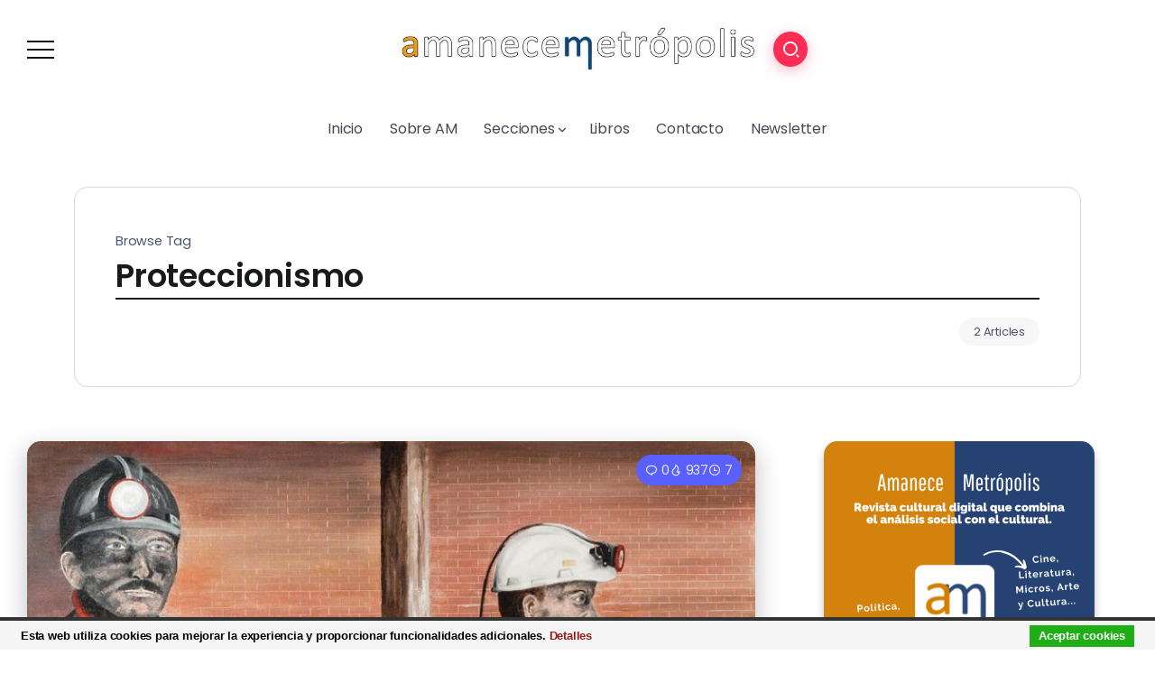

--- FILE ---
content_type: text/html; charset=UTF-8
request_url: https://amanecemetropolis.net/tag/proteccionismo/
body_size: 18518
content:
<!DOCTYPE html>
<html lang="es">
<head>
	<meta charset="UTF-8">
    <meta name="viewport" content="width=device-width, initial-scale=1">
	<link rel="profile" href="https://gmpg.org/xfn/11">
	
	<meta name='robots' content='index, follow, max-image-preview:large, max-snippet:-1, max-video-preview:-1' />
	<style>img:is([sizes="auto" i], [sizes^="auto," i]) { contain-intrinsic-size: 3000px 1500px }</style>
	
	<!-- This site is optimized with the Yoast SEO plugin v26.4 - https://yoast.com/wordpress/plugins/seo/ -->
	<title>Proteccionismo Archives - Amanece Metrópolis</title>
	<link rel="canonical" href="https://amanecemetropolis.net/tag/proteccionismo/" />
	<meta property="og:locale" content="es_ES" />
	<meta property="og:type" content="article" />
	<meta property="og:title" content="Proteccionismo Archives - Amanece Metrópolis" />
	<meta property="og:url" content="https://amanecemetropolis.net/tag/proteccionismo/" />
	<meta property="og:site_name" content="Amanece Metrópolis" />
	<script type="application/ld+json" class="yoast-schema-graph">{"@context":"https://schema.org","@graph":[{"@type":"CollectionPage","@id":"https://amanecemetropolis.net/tag/proteccionismo/","url":"https://amanecemetropolis.net/tag/proteccionismo/","name":"Proteccionismo Archives - Amanece Metrópolis","isPartOf":{"@id":"https://amanecemetropolis.net/#website"},"primaryImageOfPage":{"@id":"https://amanecemetropolis.net/tag/proteccionismo/#primaryimage"},"image":{"@id":"https://amanecemetropolis.net/tag/proteccionismo/#primaryimage"},"thumbnailUrl":"https://amanecemetropolis.net/wp-content/uploads/2026/01/miners-paul-cubeta.jpg","breadcrumb":{"@id":"https://amanecemetropolis.net/tag/proteccionismo/#breadcrumb"},"inLanguage":"es"},{"@type":"ImageObject","inLanguage":"es","@id":"https://amanecemetropolis.net/tag/proteccionismo/#primaryimage","url":"https://amanecemetropolis.net/wp-content/uploads/2026/01/miners-paul-cubeta.jpg","contentUrl":"https://amanecemetropolis.net/wp-content/uploads/2026/01/miners-paul-cubeta.jpg","width":900,"height":814,"caption":"Miners | Vía: Paul Cubeta"},{"@type":"BreadcrumbList","@id":"https://amanecemetropolis.net/tag/proteccionismo/#breadcrumb","itemListElement":[{"@type":"ListItem","position":1,"name":"Portada","item":"https://amanecemetropolis.net/"},{"@type":"ListItem","position":2,"name":"Proteccionismo"}]},{"@type":"WebSite","@id":"https://amanecemetropolis.net/#website","url":"https://amanecemetropolis.net/","name":"Amanece Metrópolis","description":"Revista Cultural","publisher":{"@id":"https://amanecemetropolis.net/#organization"},"potentialAction":[{"@type":"SearchAction","target":{"@type":"EntryPoint","urlTemplate":"https://amanecemetropolis.net/?s={search_term_string}"},"query-input":{"@type":"PropertyValueSpecification","valueRequired":true,"valueName":"search_term_string"}}],"inLanguage":"es"},{"@type":"Organization","@id":"https://amanecemetropolis.net/#organization","name":"Amanece Metrópolis","url":"https://amanecemetropolis.net/","logo":{"@type":"ImageObject","inLanguage":"es","@id":"https://amanecemetropolis.net/#/schema/logo/image/","url":"https://amanecemetropolis.net/wp-content/uploads/2015/01/amanece-metropolis-2.png","contentUrl":"https://amanecemetropolis.net/wp-content/uploads/2015/01/amanece-metropolis-2.png","width":1000,"height":1000,"caption":"Amanece Metrópolis"},"image":{"@id":"https://amanecemetropolis.net/#/schema/logo/image/"},"sameAs":["https://www.facebook.com/amanecemetropolis.net/","https://x.com/AmaneceMetropol"]}]}</script>
	<!-- / Yoast SEO plugin. -->


<link rel='dns-prefetch' href='//fonts.googleapis.com' />
<link rel='preconnect' href='https://fonts.gstatic.com' crossorigin />
<link rel="alternate" type="application/rss+xml" title="Amanece Metrópolis &raquo; Feed" href="https://amanecemetropolis.net/feed/" />
<link rel="alternate" type="application/rss+xml" title="Amanece Metrópolis &raquo; Feed de los comentarios" href="https://amanecemetropolis.net/comments/feed/" />
<link rel="alternate" type="application/rss+xml" title="Amanece Metrópolis &raquo; Etiqueta Proteccionismo del feed" href="https://amanecemetropolis.net/tag/proteccionismo/feed/" />
<script>
window._wpemojiSettings = {"baseUrl":"https:\/\/s.w.org\/images\/core\/emoji\/16.0.1\/72x72\/","ext":".png","svgUrl":"https:\/\/s.w.org\/images\/core\/emoji\/16.0.1\/svg\/","svgExt":".svg","source":{"concatemoji":"https:\/\/amanecemetropolis.net\/wp-includes\/js\/wp-emoji-release.min.js?ver=6.8.3"}};
/*! This file is auto-generated */
!function(s,n){var o,i,e;function c(e){try{var t={supportTests:e,timestamp:(new Date).valueOf()};sessionStorage.setItem(o,JSON.stringify(t))}catch(e){}}function p(e,t,n){e.clearRect(0,0,e.canvas.width,e.canvas.height),e.fillText(t,0,0);var t=new Uint32Array(e.getImageData(0,0,e.canvas.width,e.canvas.height).data),a=(e.clearRect(0,0,e.canvas.width,e.canvas.height),e.fillText(n,0,0),new Uint32Array(e.getImageData(0,0,e.canvas.width,e.canvas.height).data));return t.every(function(e,t){return e===a[t]})}function u(e,t){e.clearRect(0,0,e.canvas.width,e.canvas.height),e.fillText(t,0,0);for(var n=e.getImageData(16,16,1,1),a=0;a<n.data.length;a++)if(0!==n.data[a])return!1;return!0}function f(e,t,n,a){switch(t){case"flag":return n(e,"\ud83c\udff3\ufe0f\u200d\u26a7\ufe0f","\ud83c\udff3\ufe0f\u200b\u26a7\ufe0f")?!1:!n(e,"\ud83c\udde8\ud83c\uddf6","\ud83c\udde8\u200b\ud83c\uddf6")&&!n(e,"\ud83c\udff4\udb40\udc67\udb40\udc62\udb40\udc65\udb40\udc6e\udb40\udc67\udb40\udc7f","\ud83c\udff4\u200b\udb40\udc67\u200b\udb40\udc62\u200b\udb40\udc65\u200b\udb40\udc6e\u200b\udb40\udc67\u200b\udb40\udc7f");case"emoji":return!a(e,"\ud83e\udedf")}return!1}function g(e,t,n,a){var r="undefined"!=typeof WorkerGlobalScope&&self instanceof WorkerGlobalScope?new OffscreenCanvas(300,150):s.createElement("canvas"),o=r.getContext("2d",{willReadFrequently:!0}),i=(o.textBaseline="top",o.font="600 32px Arial",{});return e.forEach(function(e){i[e]=t(o,e,n,a)}),i}function t(e){var t=s.createElement("script");t.src=e,t.defer=!0,s.head.appendChild(t)}"undefined"!=typeof Promise&&(o="wpEmojiSettingsSupports",i=["flag","emoji"],n.supports={everything:!0,everythingExceptFlag:!0},e=new Promise(function(e){s.addEventListener("DOMContentLoaded",e,{once:!0})}),new Promise(function(t){var n=function(){try{var e=JSON.parse(sessionStorage.getItem(o));if("object"==typeof e&&"number"==typeof e.timestamp&&(new Date).valueOf()<e.timestamp+604800&&"object"==typeof e.supportTests)return e.supportTests}catch(e){}return null}();if(!n){if("undefined"!=typeof Worker&&"undefined"!=typeof OffscreenCanvas&&"undefined"!=typeof URL&&URL.createObjectURL&&"undefined"!=typeof Blob)try{var e="postMessage("+g.toString()+"("+[JSON.stringify(i),f.toString(),p.toString(),u.toString()].join(",")+"));",a=new Blob([e],{type:"text/javascript"}),r=new Worker(URL.createObjectURL(a),{name:"wpTestEmojiSupports"});return void(r.onmessage=function(e){c(n=e.data),r.terminate(),t(n)})}catch(e){}c(n=g(i,f,p,u))}t(n)}).then(function(e){for(var t in e)n.supports[t]=e[t],n.supports.everything=n.supports.everything&&n.supports[t],"flag"!==t&&(n.supports.everythingExceptFlag=n.supports.everythingExceptFlag&&n.supports[t]);n.supports.everythingExceptFlag=n.supports.everythingExceptFlag&&!n.supports.flag,n.DOMReady=!1,n.readyCallback=function(){n.DOMReady=!0}}).then(function(){return e}).then(function(){var e;n.supports.everything||(n.readyCallback(),(e=n.source||{}).concatemoji?t(e.concatemoji):e.wpemoji&&e.twemoji&&(t(e.twemoji),t(e.wpemoji)))}))}((window,document),window._wpemojiSettings);
</script>
<link rel='stylesheet' id='mci-footnotes-jquery-tooltips-pagelayout-none-css' href='https://amanecemetropolis.net/wp-content/plugins/footnotes/css/footnotes-jqttbrpl0.min.css?ver=2.7.3' media='all' />
<style id='wp-emoji-styles-inline-css'>

	img.wp-smiley, img.emoji {
		display: inline !important;
		border: none !important;
		box-shadow: none !important;
		height: 1em !important;
		width: 1em !important;
		margin: 0 0.07em !important;
		vertical-align: -0.1em !important;
		background: none !important;
		padding: 0 !important;
	}
</style>
<link rel='stylesheet' id='wp-block-library-css' href='https://amanecemetropolis.net/wp-includes/css/dist/block-library/style.min.css?ver=6.8.3' media='all' />
<style id='wp-block-library-theme-inline-css'>
.wp-block-audio :where(figcaption){color:#555;font-size:13px;text-align:center}.is-dark-theme .wp-block-audio :where(figcaption){color:#ffffffa6}.wp-block-audio{margin:0 0 1em}.wp-block-code{border:1px solid #ccc;border-radius:4px;font-family:Menlo,Consolas,monaco,monospace;padding:.8em 1em}.wp-block-embed :where(figcaption){color:#555;font-size:13px;text-align:center}.is-dark-theme .wp-block-embed :where(figcaption){color:#ffffffa6}.wp-block-embed{margin:0 0 1em}.blocks-gallery-caption{color:#555;font-size:13px;text-align:center}.is-dark-theme .blocks-gallery-caption{color:#ffffffa6}:root :where(.wp-block-image figcaption){color:#555;font-size:13px;text-align:center}.is-dark-theme :root :where(.wp-block-image figcaption){color:#ffffffa6}.wp-block-image{margin:0 0 1em}.wp-block-pullquote{border-bottom:4px solid;border-top:4px solid;color:currentColor;margin-bottom:1.75em}.wp-block-pullquote cite,.wp-block-pullquote footer,.wp-block-pullquote__citation{color:currentColor;font-size:.8125em;font-style:normal;text-transform:uppercase}.wp-block-quote{border-left:.25em solid;margin:0 0 1.75em;padding-left:1em}.wp-block-quote cite,.wp-block-quote footer{color:currentColor;font-size:.8125em;font-style:normal;position:relative}.wp-block-quote:where(.has-text-align-right){border-left:none;border-right:.25em solid;padding-left:0;padding-right:1em}.wp-block-quote:where(.has-text-align-center){border:none;padding-left:0}.wp-block-quote.is-large,.wp-block-quote.is-style-large,.wp-block-quote:where(.is-style-plain){border:none}.wp-block-search .wp-block-search__label{font-weight:700}.wp-block-search__button{border:1px solid #ccc;padding:.375em .625em}:where(.wp-block-group.has-background){padding:1.25em 2.375em}.wp-block-separator.has-css-opacity{opacity:.4}.wp-block-separator{border:none;border-bottom:2px solid;margin-left:auto;margin-right:auto}.wp-block-separator.has-alpha-channel-opacity{opacity:1}.wp-block-separator:not(.is-style-wide):not(.is-style-dots){width:100px}.wp-block-separator.has-background:not(.is-style-dots){border-bottom:none;height:1px}.wp-block-separator.has-background:not(.is-style-wide):not(.is-style-dots){height:2px}.wp-block-table{margin:0 0 1em}.wp-block-table td,.wp-block-table th{word-break:normal}.wp-block-table :where(figcaption){color:#555;font-size:13px;text-align:center}.is-dark-theme .wp-block-table :where(figcaption){color:#ffffffa6}.wp-block-video :where(figcaption){color:#555;font-size:13px;text-align:center}.is-dark-theme .wp-block-video :where(figcaption){color:#ffffffa6}.wp-block-video{margin:0 0 1em}:root :where(.wp-block-template-part.has-background){margin-bottom:0;margin-top:0;padding:1.25em 2.375em}
</style>
<style id='classic-theme-styles-inline-css'>
/*! This file is auto-generated */
.wp-block-button__link{color:#fff;background-color:#32373c;border-radius:9999px;box-shadow:none;text-decoration:none;padding:calc(.667em + 2px) calc(1.333em + 2px);font-size:1.125em}.wp-block-file__button{background:#32373c;color:#fff;text-decoration:none}
</style>
<style id='wpecounter-most-viewed-block-style-inline-css'>
.mvpb-post-list {
    margin: 0;
    list-style: none;
}
</style>
<style id='global-styles-inline-css'>
:root{--wp--preset--aspect-ratio--square: 1;--wp--preset--aspect-ratio--4-3: 4/3;--wp--preset--aspect-ratio--3-4: 3/4;--wp--preset--aspect-ratio--3-2: 3/2;--wp--preset--aspect-ratio--2-3: 2/3;--wp--preset--aspect-ratio--16-9: 16/9;--wp--preset--aspect-ratio--9-16: 9/16;--wp--preset--color--black: #000000;--wp--preset--color--cyan-bluish-gray: #abb8c3;--wp--preset--color--white: #ffffff;--wp--preset--color--pale-pink: #f78da7;--wp--preset--color--vivid-red: #cf2e2e;--wp--preset--color--luminous-vivid-orange: #ff6900;--wp--preset--color--luminous-vivid-amber: #fcb900;--wp--preset--color--light-green-cyan: #7bdcb5;--wp--preset--color--vivid-green-cyan: #00d084;--wp--preset--color--pale-cyan-blue: #8ed1fc;--wp--preset--color--vivid-cyan-blue: #0693e3;--wp--preset--color--vivid-purple: #9b51e0;--wp--preset--gradient--vivid-cyan-blue-to-vivid-purple: linear-gradient(135deg,rgba(6,147,227,1) 0%,rgb(155,81,224) 100%);--wp--preset--gradient--light-green-cyan-to-vivid-green-cyan: linear-gradient(135deg,rgb(122,220,180) 0%,rgb(0,208,130) 100%);--wp--preset--gradient--luminous-vivid-amber-to-luminous-vivid-orange: linear-gradient(135deg,rgba(252,185,0,1) 0%,rgba(255,105,0,1) 100%);--wp--preset--gradient--luminous-vivid-orange-to-vivid-red: linear-gradient(135deg,rgba(255,105,0,1) 0%,rgb(207,46,46) 100%);--wp--preset--gradient--very-light-gray-to-cyan-bluish-gray: linear-gradient(135deg,rgb(238,238,238) 0%,rgb(169,184,195) 100%);--wp--preset--gradient--cool-to-warm-spectrum: linear-gradient(135deg,rgb(74,234,220) 0%,rgb(151,120,209) 20%,rgb(207,42,186) 40%,rgb(238,44,130) 60%,rgb(251,105,98) 80%,rgb(254,248,76) 100%);--wp--preset--gradient--blush-light-purple: linear-gradient(135deg,rgb(255,206,236) 0%,rgb(152,150,240) 100%);--wp--preset--gradient--blush-bordeaux: linear-gradient(135deg,rgb(254,205,165) 0%,rgb(254,45,45) 50%,rgb(107,0,62) 100%);--wp--preset--gradient--luminous-dusk: linear-gradient(135deg,rgb(255,203,112) 0%,rgb(199,81,192) 50%,rgb(65,88,208) 100%);--wp--preset--gradient--pale-ocean: linear-gradient(135deg,rgb(255,245,203) 0%,rgb(182,227,212) 50%,rgb(51,167,181) 100%);--wp--preset--gradient--electric-grass: linear-gradient(135deg,rgb(202,248,128) 0%,rgb(113,206,126) 100%);--wp--preset--gradient--midnight: linear-gradient(135deg,rgb(2,3,129) 0%,rgb(40,116,252) 100%);--wp--preset--font-size--small: 13px;--wp--preset--font-size--medium: 20px;--wp--preset--font-size--large: 36px;--wp--preset--font-size--x-large: 42px;--wp--preset--spacing--20: 0.44rem;--wp--preset--spacing--30: 0.67rem;--wp--preset--spacing--40: 1rem;--wp--preset--spacing--50: 1.5rem;--wp--preset--spacing--60: 2.25rem;--wp--preset--spacing--70: 3.38rem;--wp--preset--spacing--80: 5.06rem;--wp--preset--shadow--natural: 6px 6px 9px rgba(0, 0, 0, 0.2);--wp--preset--shadow--deep: 12px 12px 50px rgba(0, 0, 0, 0.4);--wp--preset--shadow--sharp: 6px 6px 0px rgba(0, 0, 0, 0.2);--wp--preset--shadow--outlined: 6px 6px 0px -3px rgba(255, 255, 255, 1), 6px 6px rgba(0, 0, 0, 1);--wp--preset--shadow--crisp: 6px 6px 0px rgba(0, 0, 0, 1);}:where(.is-layout-flex){gap: 0.5em;}:where(.is-layout-grid){gap: 0.5em;}body .is-layout-flex{display: flex;}.is-layout-flex{flex-wrap: wrap;align-items: center;}.is-layout-flex > :is(*, div){margin: 0;}body .is-layout-grid{display: grid;}.is-layout-grid > :is(*, div){margin: 0;}:where(.wp-block-columns.is-layout-flex){gap: 2em;}:where(.wp-block-columns.is-layout-grid){gap: 2em;}:where(.wp-block-post-template.is-layout-flex){gap: 1.25em;}:where(.wp-block-post-template.is-layout-grid){gap: 1.25em;}.has-black-color{color: var(--wp--preset--color--black) !important;}.has-cyan-bluish-gray-color{color: var(--wp--preset--color--cyan-bluish-gray) !important;}.has-white-color{color: var(--wp--preset--color--white) !important;}.has-pale-pink-color{color: var(--wp--preset--color--pale-pink) !important;}.has-vivid-red-color{color: var(--wp--preset--color--vivid-red) !important;}.has-luminous-vivid-orange-color{color: var(--wp--preset--color--luminous-vivid-orange) !important;}.has-luminous-vivid-amber-color{color: var(--wp--preset--color--luminous-vivid-amber) !important;}.has-light-green-cyan-color{color: var(--wp--preset--color--light-green-cyan) !important;}.has-vivid-green-cyan-color{color: var(--wp--preset--color--vivid-green-cyan) !important;}.has-pale-cyan-blue-color{color: var(--wp--preset--color--pale-cyan-blue) !important;}.has-vivid-cyan-blue-color{color: var(--wp--preset--color--vivid-cyan-blue) !important;}.has-vivid-purple-color{color: var(--wp--preset--color--vivid-purple) !important;}.has-black-background-color{background-color: var(--wp--preset--color--black) !important;}.has-cyan-bluish-gray-background-color{background-color: var(--wp--preset--color--cyan-bluish-gray) !important;}.has-white-background-color{background-color: var(--wp--preset--color--white) !important;}.has-pale-pink-background-color{background-color: var(--wp--preset--color--pale-pink) !important;}.has-vivid-red-background-color{background-color: var(--wp--preset--color--vivid-red) !important;}.has-luminous-vivid-orange-background-color{background-color: var(--wp--preset--color--luminous-vivid-orange) !important;}.has-luminous-vivid-amber-background-color{background-color: var(--wp--preset--color--luminous-vivid-amber) !important;}.has-light-green-cyan-background-color{background-color: var(--wp--preset--color--light-green-cyan) !important;}.has-vivid-green-cyan-background-color{background-color: var(--wp--preset--color--vivid-green-cyan) !important;}.has-pale-cyan-blue-background-color{background-color: var(--wp--preset--color--pale-cyan-blue) !important;}.has-vivid-cyan-blue-background-color{background-color: var(--wp--preset--color--vivid-cyan-blue) !important;}.has-vivid-purple-background-color{background-color: var(--wp--preset--color--vivid-purple) !important;}.has-black-border-color{border-color: var(--wp--preset--color--black) !important;}.has-cyan-bluish-gray-border-color{border-color: var(--wp--preset--color--cyan-bluish-gray) !important;}.has-white-border-color{border-color: var(--wp--preset--color--white) !important;}.has-pale-pink-border-color{border-color: var(--wp--preset--color--pale-pink) !important;}.has-vivid-red-border-color{border-color: var(--wp--preset--color--vivid-red) !important;}.has-luminous-vivid-orange-border-color{border-color: var(--wp--preset--color--luminous-vivid-orange) !important;}.has-luminous-vivid-amber-border-color{border-color: var(--wp--preset--color--luminous-vivid-amber) !important;}.has-light-green-cyan-border-color{border-color: var(--wp--preset--color--light-green-cyan) !important;}.has-vivid-green-cyan-border-color{border-color: var(--wp--preset--color--vivid-green-cyan) !important;}.has-pale-cyan-blue-border-color{border-color: var(--wp--preset--color--pale-cyan-blue) !important;}.has-vivid-cyan-blue-border-color{border-color: var(--wp--preset--color--vivid-cyan-blue) !important;}.has-vivid-purple-border-color{border-color: var(--wp--preset--color--vivid-purple) !important;}.has-vivid-cyan-blue-to-vivid-purple-gradient-background{background: var(--wp--preset--gradient--vivid-cyan-blue-to-vivid-purple) !important;}.has-light-green-cyan-to-vivid-green-cyan-gradient-background{background: var(--wp--preset--gradient--light-green-cyan-to-vivid-green-cyan) !important;}.has-luminous-vivid-amber-to-luminous-vivid-orange-gradient-background{background: var(--wp--preset--gradient--luminous-vivid-amber-to-luminous-vivid-orange) !important;}.has-luminous-vivid-orange-to-vivid-red-gradient-background{background: var(--wp--preset--gradient--luminous-vivid-orange-to-vivid-red) !important;}.has-very-light-gray-to-cyan-bluish-gray-gradient-background{background: var(--wp--preset--gradient--very-light-gray-to-cyan-bluish-gray) !important;}.has-cool-to-warm-spectrum-gradient-background{background: var(--wp--preset--gradient--cool-to-warm-spectrum) !important;}.has-blush-light-purple-gradient-background{background: var(--wp--preset--gradient--blush-light-purple) !important;}.has-blush-bordeaux-gradient-background{background: var(--wp--preset--gradient--blush-bordeaux) !important;}.has-luminous-dusk-gradient-background{background: var(--wp--preset--gradient--luminous-dusk) !important;}.has-pale-ocean-gradient-background{background: var(--wp--preset--gradient--pale-ocean) !important;}.has-electric-grass-gradient-background{background: var(--wp--preset--gradient--electric-grass) !important;}.has-midnight-gradient-background{background: var(--wp--preset--gradient--midnight) !important;}.has-small-font-size{font-size: var(--wp--preset--font-size--small) !important;}.has-medium-font-size{font-size: var(--wp--preset--font-size--medium) !important;}.has-large-font-size{font-size: var(--wp--preset--font-size--large) !important;}.has-x-large-font-size{font-size: var(--wp--preset--font-size--x-large) !important;}
:where(.wp-block-post-template.is-layout-flex){gap: 1.25em;}:where(.wp-block-post-template.is-layout-grid){gap: 1.25em;}
:where(.wp-block-columns.is-layout-flex){gap: 2em;}:where(.wp-block-columns.is-layout-grid){gap: 2em;}
:root :where(.wp-block-pullquote){font-size: 1.5em;line-height: 1.6;}
</style>
<link rel='stylesheet' id='reviewerwp-css' href='https://amanecemetropolis.net/wp-content/plugins/ReviewerWP-master/assets/css/public-reviewerwp.css?ver=1.0.0' media='all' />
<link rel='stylesheet' id='contact-form-7-css' href='https://amanecemetropolis.net/wp-content/plugins/contact-form-7/includes/css/styles.css?ver=6.1.4' media='all' />
<link rel='stylesheet' id='rivax-theme-style-css' href='https://amanecemetropolis.net/wp-content/themes/kayleen/style.css?ver=6.8.3' media='all' />
<style id='rivax-theme-style-inline-css'>
.container { max-width: 1240px; }body .elementor-section.elementor-section-boxed > .elementor-container { max-width: 1240px; }body .e-con { --container-max-width: 1240px; }.blog-archive-title, .blog-archive-title .title {}body {font-family: Poppins,sans-serif;}@media screen and (max-width: 1024px) {}
</style>
<link rel='stylesheet' id='child-style-css' href='https://amanecemetropolis.net/wp-content/themes/kayleen-child/style.css?ver=1.0.0' media='all' />
<link rel='stylesheet' id='rivax-icon-css' href='https://amanecemetropolis.net/wp-content/themes/kayleen/assets/css/rivax-icon.css?ver=6.8.3' media='all' />
<link rel='stylesheet' id='bootstrap-grid-css' href='https://amanecemetropolis.net/wp-content/themes/kayleen/assets/css/bootstrap-grid.min.css?ver=5.0.2' media='all' />
<link rel='stylesheet' id='elementor-icons-css' href='https://amanecemetropolis.net/wp-content/plugins/elementor/assets/lib/eicons/css/elementor-icons.min.css?ver=5.44.0' media='all' />
<link rel='stylesheet' id='elementor-frontend-css' href='https://amanecemetropolis.net/wp-content/plugins/elementor/assets/css/frontend.min.css?ver=3.33.2' media='all' />
<link rel='stylesheet' id='elementor-post-51037-css' href='https://amanecemetropolis.net/wp-content/uploads/elementor/css/post-51037.css?ver=1764734505' media='all' />
<link rel='stylesheet' id='swiper-css' href='https://amanecemetropolis.net/wp-content/plugins/elementor/assets/lib/swiper/v8/css/swiper.min.css?ver=8.4.5' media='all' />
<link rel='stylesheet' id='e-swiper-css' href='https://amanecemetropolis.net/wp-content/plugins/elementor/assets/css/conditionals/e-swiper.min.css?ver=3.33.2' media='all' />
<link rel='stylesheet' id='widget-heading-css' href='https://amanecemetropolis.net/wp-content/plugins/elementor/assets/css/widget-heading.min.css?ver=3.33.2' media='all' />
<link rel='stylesheet' id='widget-icon-list-css' href='https://amanecemetropolis.net/wp-content/plugins/elementor/assets/css/widget-icon-list.min.css?ver=3.33.2' media='all' />
<link rel='stylesheet' id='widget-social-icons-css' href='https://amanecemetropolis.net/wp-content/plugins/elementor/assets/css/widget-social-icons.min.css?ver=3.33.2' media='all' />
<link rel='stylesheet' id='e-apple-webkit-css' href='https://amanecemetropolis.net/wp-content/plugins/elementor/assets/css/conditionals/apple-webkit.min.css?ver=3.33.2' media='all' />
<link rel='stylesheet' id='elementor-post-1213-css' href='https://amanecemetropolis.net/wp-content/uploads/elementor/css/post-1213.css?ver=1764734506' media='all' />
<link rel='stylesheet' id='elementor-post-1176-css' href='https://amanecemetropolis.net/wp-content/uploads/elementor/css/post-1176.css?ver=1764734506' media='all' />
<link rel='stylesheet' id='elementor-post-1203-css' href='https://amanecemetropolis.net/wp-content/uploads/elementor/css/post-1203.css?ver=1764734506' media='all' />
<link rel='stylesheet' id='widget-image-css' href='https://amanecemetropolis.net/wp-content/plugins/elementor/assets/css/widget-image.min.css?ver=3.33.2' media='all' />
<link rel='stylesheet' id='elementor-post-1053-css' href='https://amanecemetropolis.net/wp-content/uploads/elementor/css/post-1053.css?ver=1764734533' media='all' />
<link rel='stylesheet' id='jquery-lazyloadxt-spinner-css-css' href='//amanecemetropolis.net/wp-content/plugins/a3-lazy-load/assets/css/jquery.lazyloadxt.spinner.css?ver=6.8.3' media='all' />
<link rel='stylesheet' id='a3a3_lazy_load-css' href='//amanecemetropolis.net/wp-content/uploads/sass/a3_lazy_load.min.css?ver=1640646727' media='all' />
<link rel="preload" as="style" href="https://fonts.googleapis.com/css?family=Poppins:100,200,300,400,500,600,700,800,900,100italic,200italic,300italic,400italic,500italic,600italic,700italic,800italic,900italic&#038;display=swap&#038;ver=1703687152" /><link rel="stylesheet" href="https://fonts.googleapis.com/css?family=Poppins:100,200,300,400,500,600,700,800,900,100italic,200italic,300italic,400italic,500italic,600italic,700italic,800italic,900italic&#038;display=swap&#038;ver=1703687152" media="print" onload="this.media='all'"><noscript><link rel="stylesheet" href="https://fonts.googleapis.com/css?family=Poppins:100,200,300,400,500,600,700,800,900,100italic,200italic,300italic,400italic,500italic,600italic,700italic,800italic,900italic&#038;display=swap&#038;ver=1703687152" /></noscript><link rel='stylesheet' id='elementor-gf-roboto-css' href='https://fonts.googleapis.com/css?family=Roboto:100,100italic,200,200italic,300,300italic,400,400italic,500,500italic,600,600italic,700,700italic,800,800italic,900,900italic&#038;display=auto' media='all' />
<link rel='stylesheet' id='elementor-gf-robotoslab-css' href='https://fonts.googleapis.com/css?family=Roboto+Slab:100,100italic,200,200italic,300,300italic,400,400italic,500,500italic,600,600italic,700,700italic,800,800italic,900,900italic&#038;display=auto' media='all' />
<link rel='stylesheet' id='elementor-icons-shared-0-css' href='https://amanecemetropolis.net/wp-content/plugins/elementor/assets/lib/font-awesome/css/fontawesome.min.css?ver=5.15.3' media='all' />
<link rel='stylesheet' id='elementor-icons-fa-solid-css' href='https://amanecemetropolis.net/wp-content/plugins/elementor/assets/lib/font-awesome/css/solid.min.css?ver=5.15.3' media='all' />
<link rel='stylesheet' id='elementor-icons-fa-brands-css' href='https://amanecemetropolis.net/wp-content/plugins/elementor/assets/lib/font-awesome/css/brands.min.css?ver=5.15.3' media='all' />
<script defer='defer' src="https://amanecemetropolis.net/wp-includes/js/jquery/jquery.min.js?ver=3.7.1" id="jquery-core-js"></script>
<script defer='defer' src="https://amanecemetropolis.net/wp-includes/js/jquery/jquery-migrate.min.js?ver=3.4.1" id="jquery-migrate-js"></script>
<script defer='defer' src="https://amanecemetropolis.net/wp-content/plugins/footnotes/js/jquery.tools.min.js?ver=1.2.7.redacted.2" id="mci-footnotes-jquery-tools-js"></script>
<script defer='defer' src="https://amanecemetropolis.net/wp-content/plugins/cookiebar/cookiebar-latest.min.js?1&amp;forceLang=es&amp;theme=white&amp;tracking=1&amp;ver=1.7.0" id="cookieBAR-js"></script>
<link rel="https://api.w.org/" href="https://amanecemetropolis.net/wp-json/" /><link rel="alternate" title="JSON" type="application/json" href="https://amanecemetropolis.net/wp-json/wp/v2/tags/1704" /><link rel="EditURI" type="application/rsd+xml" title="RSD" href="https://amanecemetropolis.net/xmlrpc.php?rsd" />
<meta name="generator" content="WordPress 6.8.3" />
<meta name="generator" content="Redux 4.5.9" /><meta name="generator" content="Elementor 3.33.2; features: additional_custom_breakpoints; settings: css_print_method-external, google_font-enabled, font_display-auto">
			<style>
				.e-con.e-parent:nth-of-type(n+4):not(.e-lazyloaded):not(.e-no-lazyload),
				.e-con.e-parent:nth-of-type(n+4):not(.e-lazyloaded):not(.e-no-lazyload) * {
					background-image: none !important;
				}
				@media screen and (max-height: 1024px) {
					.e-con.e-parent:nth-of-type(n+3):not(.e-lazyloaded):not(.e-no-lazyload),
					.e-con.e-parent:nth-of-type(n+3):not(.e-lazyloaded):not(.e-no-lazyload) * {
						background-image: none !important;
					}
				}
				@media screen and (max-height: 640px) {
					.e-con.e-parent:nth-of-type(n+2):not(.e-lazyloaded):not(.e-no-lazyload),
					.e-con.e-parent:nth-of-type(n+2):not(.e-lazyloaded):not(.e-no-lazyload) * {
						background-image: none !important;
					}
				}
			</style>
			<link rel="icon" href="https://amanecemetropolis.net/wp-content/uploads/2015/01/amanece-metropolis-2-150x150.png" sizes="32x32" />
<link rel="icon" href="https://amanecemetropolis.net/wp-content/uploads/2015/01/amanece-metropolis-2-200x200.png" sizes="192x192" />
<link rel="apple-touch-icon" href="https://amanecemetropolis.net/wp-content/uploads/2015/01/amanece-metropolis-2-200x200.png" />
<meta name="msapplication-TileImage" content="https://amanecemetropolis.net/wp-content/uploads/2015/01/amanece-metropolis-2-300x300.png" />

<style type="text/css" media="all">
.footnotes_reference_container {margin-top: 24px !important; margin-bottom: 0px !important;}
.footnote_container_prepare > p {border-bottom: 1px solid #aaaaaa !important;}
.footnote_tooltip { font-size: 13px !important; background-color: #fff7a7 !important; border-width: 1px !important; border-style: solid !important; border-color: #cccc99 !important; border-radius: 3px !important; -webkit-box-shadow: 2px 2px 11px #666666; -moz-box-shadow: 2px 2px 11px #666666; box-shadow: 2px 2px 11px #666666;}
/* superscript */
.footnote_plugin_tooltip_text {
font-size: 65%;
font-weight: bold;
color: #db001b;
line-height: 2;
position: relative;
vertical-align: baseline;
cursor: pointer;
}

/* Footnotes index */
.footnote_plugin_index {
font-size: 80%;
}

/* Arrow */
.footnote_plugin_link {
font-size: 80%;
color: #db001b;
}

/* Footnote text */
.footnote_plugin_text {
font-size: 80%;
}

</style>
</head>

<body class="archive tag tag-proteccionismo tag-1704 wp-custom-logo wp-embed-responsive wp-theme-kayleen wp-child-theme-kayleen-child rivax-smooth-scroll elementor-default elementor-kit-51037">

<div id="site">
    <div id="site-inner">
                <header id="site-header" class="normal-header">
		<div data-elementor-type="wp-post" data-elementor-id="1176" class="elementor elementor-1176">
						<section class="elementor-section elementor-top-section elementor-element elementor-element-cab6652 elementor-section-content-middle elementor-section-boxed elementor-section-height-default elementor-section-height-default" data-id="cab6652" data-element_type="section">
						<div class="elementor-container elementor-column-gap-default">
					<div class="elementor-column elementor-col-33 elementor-top-column elementor-element elementor-element-3bce723" data-id="3bce723" data-element_type="column">
			<div class="elementor-widget-wrap elementor-element-populated">
						<div class="elementor-element elementor-element-b5aeb16 elementor-widget rivax-offcanvas-widget" data-id="b5aeb16" data-element_type="widget" data-widget_type="rivax-offcanvas.default">
				<div class="elementor-widget-container">
					<div class="rivax-offcanvas">
    <div class="offcanvas-opener-wrapper">
        <span class="offcanvas-opener">
            <span class="hamburger">
                <span></span>
                <span></span>
                <span></span>
            </span>
        </span>
    </div>
    <div class="offcanvas-wrapper position-left">
        <div class="offcanvas-container">
            <div class="offcanvas-container-inner">
                <span class="offcanvas-closer"></span>
                <div class="offcanvas-content">
                    		<div data-elementor-type="wp-post" data-elementor-id="1180" class="elementor elementor-1180">
						<section class="elementor-section elementor-top-section elementor-element elementor-element-6167397 elementor-section-boxed elementor-section-height-default elementor-section-height-default" data-id="6167397" data-element_type="section">
						<div class="elementor-container elementor-column-gap-default">
					<div class="elementor-column elementor-col-100 elementor-top-column elementor-element elementor-element-9541217" data-id="9541217" data-element_type="column">
			<div class="elementor-widget-wrap elementor-element-populated">
						<div class="elementor-element elementor-element-8d5a8c3 elementor-widget rivax-site-logo-widget" data-id="8d5a8c3" data-element_type="widget" data-widget_type="rivax-site-logo.default">
				<div class="elementor-widget-container">
					
<div class="rivax-logo">

        <a rel="home" href="https://amanecemetropolis.net/" title="Amanece Metrópolis">
        <picture class="rivax-logo-image">
            
            
            <img src="https://amanecemetropolis.net/wp-content/uploads/2021/11/am.png" alt="Amanece Metrópolis" width="56" height="49">
        </picture>
    </a>
    
    </div>				</div>
				</div>
				<div class="elementor-element elementor-element-421670f elementor-widget rivax-post-elastic-widget" data-id="421670f" data-element_type="widget" data-widget_type="rivax-post-elastic.default">
				<div class="elementor-widget-container">
					<div class="rivax-posts-container">
    <div class="rivax-posts-wrapper layout-grid">
                <div class="post-item">
    <article class="post-wrapper post-66770 post type-post status-publish format-standard has-post-thumbnail hentry category-cine category-politica category-sociedad tag-cine tag-politica-sociedad">
                    <div class="image-wrapper">
                <a class="rivax-position-cover rivax-z-index-10" href="https://amanecemetropolis.net/el-cine-en-la-conquista-del-oeste-parte-1/"></a>
                <img width="150" height="150" src="//amanecemetropolis.net/wp-content/plugins/a3-lazy-load/assets/images/lazy_placeholder.gif" data-lazy-type="image" data-src="https://amanecemetropolis.net/wp-content/uploads/2026/01/El-hombre-que-mato-a-Liberty-Valance-150x150.jpg" class="lazy lazy-hidden attachment-thumbnail size-thumbnail wp-post-image" alt="" title="El cine en la conquista del Oeste (Parte 1)" decoding="async" /><noscript><img width="150" height="150" src="https://amanecemetropolis.net/wp-content/uploads/2026/01/El-hombre-que-mato-a-Liberty-Valance-150x150.jpg" class="attachment-thumbnail size-thumbnail wp-post-image" alt="" title="El cine en la conquista del Oeste (Parte 1)" decoding="async" /></noscript>                            </div>
                <div class="content-wrapper">
                                <h5 class="title">
        <a href="https://amanecemetropolis.net/el-cine-en-la-conquista-del-oeste-parte-1/" class="title-animation-underline" title="El cine en la conquista del Oeste (Parte 1)">
            El cine en la conquista del Oeste (Parte 1)        </a>
        </h5>
                    <div class="meta-wrapper">
                                        <div class="date">
            <i class="ri-calendar-line"></i>
            28 enero, 2026        </div>

                            </div>
                                </div>
    </article>
</div><div class="post-item">
    <article class="post-wrapper post-66760 post type-post status-publish format-standard has-post-thumbnail hentry category-politica tag-caos tag-caos-en-la-union-europea tag-extrema-derecha tag-tragedia-ferroviaria tag-vox">
                    <div class="image-wrapper">
                <a class="rivax-position-cover rivax-z-index-10" href="https://amanecemetropolis.net/sembrando-el-caos/"></a>
                <img loading="lazy" width="150" height="150" src="//amanecemetropolis.net/wp-content/plugins/a3-lazy-load/assets/images/lazy_placeholder.gif" data-lazy-type="image" data-src="https://amanecemetropolis.net/wp-content/uploads/2026/01/Cabecera-150x150.jpg" class="lazy lazy-hidden attachment-thumbnail size-thumbnail wp-post-image" alt="" title="Sembrando el caos" decoding="async" /><noscript><img loading="lazy" width="150" height="150" src="https://amanecemetropolis.net/wp-content/uploads/2026/01/Cabecera-150x150.jpg" class="attachment-thumbnail size-thumbnail wp-post-image" alt="" title="Sembrando el caos" decoding="async" /></noscript>                            </div>
                <div class="content-wrapper">
                                <h5 class="title">
        <a href="https://amanecemetropolis.net/sembrando-el-caos/" class="title-animation-underline" title="Sembrando el caos">
            Sembrando el caos        </a>
        </h5>
                    <div class="meta-wrapper">
                                        <div class="date">
            <i class="ri-calendar-line"></i>
            27 enero, 2026        </div>

                            </div>
                                </div>
    </article>
</div><div class="post-item">
    <article class="post-wrapper post-66753 post type-post status-publish format-standard has-post-thumbnail hentry category-literatura category-resenas tag-critica-literaria tag-cuentos-de-eva-luna tag-destacados tag-escritoras-chilenas tag-feminismo tag-isabel-allende tag-latinoamerica tag-literatura tag-literatura-latinoamericana tag-penguin-random-house tag-pensamiento tag-siglo-xx">
                    <div class="image-wrapper">
                <a class="rivax-position-cover rivax-z-index-10" href="https://amanecemetropolis.net/tradicion-leyenda-y-corazon-en-los-cuentos-de-eva-luna/"></a>
                <img loading="lazy" width="150" height="150" src="//amanecemetropolis.net/wp-content/plugins/a3-lazy-load/assets/images/lazy_placeholder.gif" data-lazy-type="image" data-src="https://amanecemetropolis.net/wp-content/uploads/2026/01/Screenshot_1-5-519x300-1-1-150x150.jpg" class="lazy lazy-hidden attachment-thumbnail size-thumbnail wp-post-image" alt="" title="TRADICIÓN, LEYENDA Y CORAZÓN EN LOS “CUENTOS DE EVA LUNA”" decoding="async" /><noscript><img loading="lazy" width="150" height="150" src="https://amanecemetropolis.net/wp-content/uploads/2026/01/Screenshot_1-5-519x300-1-1-150x150.jpg" class="attachment-thumbnail size-thumbnail wp-post-image" alt="" title="TRADICIÓN, LEYENDA Y CORAZÓN EN LOS “CUENTOS DE EVA LUNA”" decoding="async" /></noscript>                            </div>
                <div class="content-wrapper">
                                <h5 class="title">
        <a href="https://amanecemetropolis.net/tradicion-leyenda-y-corazon-en-los-cuentos-de-eva-luna/" class="title-animation-underline" title="TRADICIÓN, LEYENDA Y CORAZÓN EN LOS “CUENTOS DE EVA LUNA”">
            TRADICIÓN, LEYENDA Y CORAZÓN EN LOS “CUENTOS DE EVA LUNA”        </a>
        </h5>
                    <div class="meta-wrapper">
                                        <div class="date">
            <i class="ri-calendar-line"></i>
            26 enero, 2026        </div>

                            </div>
                                </div>
    </article>
</div><div class="post-item">
    <article class="post-wrapper post-66746 post type-post status-publish format-standard has-post-thumbnail hentry category-microrrelatos">
                    <div class="image-wrapper">
                <a class="rivax-position-cover rivax-z-index-10" href="https://amanecemetropolis.net/gente-de-palabra/"></a>
                <img loading="lazy" width="150" height="150" src="//amanecemetropolis.net/wp-content/plugins/a3-lazy-load/assets/images/lazy_placeholder.gif" data-lazy-type="image" data-src="https://amanecemetropolis.net/wp-content/uploads/2026/01/escritores-101-150x150.jpg" class="lazy lazy-hidden attachment-thumbnail size-thumbnail wp-post-image" alt="" title="Gente de palabra" decoding="async" srcset="" data-srcset="https://amanecemetropolis.net/wp-content/uploads/2026/01/escritores-101-150x150.jpg 150w, https://amanecemetropolis.net/wp-content/uploads/2026/01/escritores-101-400x400.jpg 400w, https://amanecemetropolis.net/wp-content/uploads/2026/01/escritores-101-700x700.jpg 700w" sizes="(max-width: 150px) 100vw, 150px" /><noscript><img loading="lazy" width="150" height="150" src="https://amanecemetropolis.net/wp-content/uploads/2026/01/escritores-101-150x150.jpg" class="attachment-thumbnail size-thumbnail wp-post-image" alt="" title="Gente de palabra" decoding="async" srcset="https://amanecemetropolis.net/wp-content/uploads/2026/01/escritores-101-150x150.jpg 150w, https://amanecemetropolis.net/wp-content/uploads/2026/01/escritores-101-400x400.jpg 400w, https://amanecemetropolis.net/wp-content/uploads/2026/01/escritores-101-700x700.jpg 700w" sizes="(max-width: 150px) 100vw, 150px" /></noscript>                            </div>
                <div class="content-wrapper">
                                <h5 class="title">
        <a href="https://amanecemetropolis.net/gente-de-palabra/" class="title-animation-underline" title="Gente de palabra">
            Gente de palabra        </a>
        </h5>
                    <div class="meta-wrapper">
                                        <div class="date">
            <i class="ri-calendar-line"></i>
            23 enero, 2026        </div>

                            </div>
                                </div>
    </article>
</div>            </div>
    </div>
				</div>
				</div>
				<div class="elementor-element elementor-element-38d22e6 e-grid-align-left elementor-shape-rounded elementor-grid-0 elementor-widget elementor-widget-social-icons" data-id="38d22e6" data-element_type="widget" data-widget_type="social-icons.default">
				<div class="elementor-widget-container">
							<div class="elementor-social-icons-wrapper elementor-grid" role="list">
							<span class="elementor-grid-item" role="listitem">
					<a class="elementor-icon elementor-social-icon elementor-social-icon-facebook elementor-repeater-item-d30eed8" href="https://facebook.com/amanecemetropolis.net/" target="_blank">
						<span class="elementor-screen-only">Facebook</span>
						<i aria-hidden="true" class="fab fa-facebook"></i>					</a>
				</span>
							<span class="elementor-grid-item" role="listitem">
					<a class="elementor-icon elementor-social-icon elementor-social-icon-twitter elementor-repeater-item-76fc027" href="https://twitter.com/amanecemetropol" target="_blank">
						<span class="elementor-screen-only">Twitter</span>
						<i aria-hidden="true" class="fab fa-twitter"></i>					</a>
				</span>
							<span class="elementor-grid-item" role="listitem">
					<a class="elementor-icon elementor-social-icon elementor-social-icon-youtube elementor-repeater-item-c1de18c" href="https://www.youtube.com/channel/UCz5958WkEyFbgRrR1PklgAg" target="_blank">
						<span class="elementor-screen-only">Youtube</span>
						<i aria-hidden="true" class="fab fa-youtube"></i>					</a>
				</span>
							<span class="elementor-grid-item" role="listitem">
					<a class="elementor-icon elementor-social-icon elementor-social-icon-instagram elementor-repeater-item-b0e4afc" href="https://instagram.com/amanecemetropolis/" target="_blank">
						<span class="elementor-screen-only">Instagram</span>
						<i aria-hidden="true" class="fab fa-instagram"></i>					</a>
				</span>
					</div>
						</div>
				</div>
					</div>
		</div>
					</div>
		</section>
				</div>
		                </div>
            </div>
        </div>
    </div>
</div>
				</div>
				</div>
					</div>
		</div>
				<div class="elementor-column elementor-col-33 elementor-top-column elementor-element elementor-element-3c373d9" data-id="3c373d9" data-element_type="column">
			<div class="elementor-widget-wrap elementor-element-populated">
						<div class="elementor-element elementor-element-26ac64f elementor-widget rivax-site-logo-widget" data-id="26ac64f" data-element_type="widget" data-widget_type="rivax-site-logo.default">
				<div class="elementor-widget-container">
					
<div class="rivax-logo">

        <a rel="home" href="https://amanecemetropolis.net/" title="Amanece Metrópolis">
        <picture class="rivax-logo-image">
            
            
            <img loading="lazy" src="https://amanecemetropolis.net/wp-content/uploads/2021/11/amanece-metropolis-logo.png" alt="Amanece Metrópolis" width="708" height="88">
        </picture>
    </a>
    
    </div>				</div>
				</div>
					</div>
		</div>
				<div class="elementor-column elementor-col-33 elementor-top-column elementor-element elementor-element-676a8cc" data-id="676a8cc" data-element_type="column">
			<div class="elementor-widget-wrap elementor-element-populated">
						<div class="elementor-element elementor-element-22f508c elementor-widget rivax-search-widget" data-id="22f508c" data-element_type="widget" data-widget_type="rivax-search.default">
				<div class="elementor-widget-container">
					<div class="popup-search-wrapper style-1">
    <div class="popup-search-opener-wrapper">
        <span class="popup-search-opener"><i class="ri-search-2-line"></i></span>
    </div>
    <div class="popup-search">
    <div class="popup-search-container">
        <span class="popup-search-closer"></span>
        <div class="popup-search-content">
            <div class="popup-search-title-wrapper">
                <h3>Type and hit Enter to search</h3>
            </div>
            <div class="popup-search-form-wrapper">
                <form action="https://amanecemetropolis.net/" method="get" class="popup-search-form">
                    <input type="text" name="s" value="" class="search-field" placeholder="Search ..." aria-label="Search" required>
                    <button type="submit" class="submit" aria-label="Submit">
                        <i class="ri-search-2-line"></i>
                    </button>
                </form>
            </div>
        </div>
    </div>
</div>
</div>

				</div>
				</div>
					</div>
		</div>
					</div>
		</section>
				<section class="elementor-section elementor-top-section elementor-element elementor-element-d1501fb elementor-hidden-tablet elementor-hidden-mobile elementor-section-boxed elementor-section-height-default elementor-section-height-default" data-id="d1501fb" data-element_type="section">
						<div class="elementor-container elementor-column-gap-default">
					<div class="elementor-column elementor-col-100 elementor-top-column elementor-element elementor-element-e44194e" data-id="e44194e" data-element_type="column">
			<div class="elementor-widget-wrap elementor-element-populated">
						<div class="elementor-element elementor-element-56f0c4c elementor-widget rivax-navigation-widget" data-id="56f0c4c" data-element_type="widget" data-widget_type="rivax-navigation.default">
				<div class="elementor-widget-container">
					<nav class="rivax-header-nav-wrapper hover-style-1"><ul id="menu-header" class="rivax-header-nav"><li id="menu-item-51271" class="menu-item menu-item-type-custom menu-item-object-custom menu-item-home menu-item-51271"><a href="https://amanecemetropolis.net/"><span>Inicio</span></a></li>
<li id="menu-item-51274" class="menu-item menu-item-type-post_type menu-item-object-page menu-item-51274"><a href="https://amanecemetropolis.net/sobre/"><span>Sobre AM</span></a></li>
<li id="menu-item-51457" class="menu-item menu-item-type-custom menu-item-object-custom menu-item-has-children menu-item-51457"><a href="http://https.//amanecemetropolis.net/"><span>Secciones</span></a>
<ul class="sub-menu">
	<li id="menu-item-51456" class="menu-item menu-item-type-taxonomy menu-item-object-category menu-item-has-children menu-item-51456"><a href="https://amanecemetropolis.net/category/literatura/"><span>Literatura</span></a>
	<ul class="sub-menu">
		<li id="menu-item-51460" class="menu-item menu-item-type-taxonomy menu-item-object-category menu-item-51460"><a href="https://amanecemetropolis.net/category/literatura/resenas/"><span>Reseñas</span></a></li>
	</ul>
</li>
	<li id="menu-item-51464" class="menu-item menu-item-type-taxonomy menu-item-object-category menu-item-51464"><a href="https://amanecemetropolis.net/category/politica/"><span>Política</span></a></li>
	<li id="menu-item-51463" class="menu-item menu-item-type-taxonomy menu-item-object-category menu-item-51463"><a href="https://amanecemetropolis.net/category/cine/"><span>Cine</span></a></li>
	<li id="menu-item-51462" class="menu-item menu-item-type-taxonomy menu-item-object-category menu-item-51462"><a href="https://amanecemetropolis.net/category/arte-y-cultura/"><span>Arte y cultura</span></a></li>
	<li id="menu-item-51461" class="menu-item menu-item-type-taxonomy menu-item-object-category menu-item-51461"><a href="https://amanecemetropolis.net/category/literatura/microrrelatos/"><span>Microrrelatos</span></a></li>
	<li id="menu-item-51465" class="menu-item menu-item-type-taxonomy menu-item-object-category menu-item-51465"><a href="https://amanecemetropolis.net/category/feminismos/"><span>Feminismos</span></a></li>
</ul>
</li>
<li id="menu-item-51276" class="menu-item menu-item-type-post_type menu-item-object-page menu-item-51276"><a href="https://amanecemetropolis.net/libros/"><span>Libros</span></a></li>
<li id="menu-item-51273" class="menu-item menu-item-type-post_type menu-item-object-page menu-item-51273"><a href="https://amanecemetropolis.net/contacto/"><span>Contacto</span></a></li>
<li id="menu-item-51275" class="menu-item menu-item-type-post_type menu-item-object-page menu-item-51275"><a href="https://amanecemetropolis.net/newsletter/"><span>Newsletter</span></a></li>
</ul></nav>				</div>
				</div>
					</div>
		</div>
					</div>
		</section>
				</div>
		</header>
        <header id="site-sticky-header">
    		<div data-elementor-type="wp-post" data-elementor-id="1203" class="elementor elementor-1203">
						<section class="elementor-section elementor-top-section elementor-element elementor-element-cc667d2 elementor-hidden-tablet elementor-hidden-mobile elementor-section-content-middle elementor-section-boxed elementor-section-height-default elementor-section-height-default" data-id="cc667d2" data-element_type="section" data-settings="{&quot;background_background&quot;:&quot;classic&quot;}">
						<div class="elementor-container elementor-column-gap-default">
					<div class="elementor-column elementor-col-33 elementor-top-column elementor-element elementor-element-2524b91" data-id="2524b91" data-element_type="column">
			<div class="elementor-widget-wrap elementor-element-populated">
						<div class="elementor-element elementor-element-abf940d elementor-widget rivax-site-logo-widget" data-id="abf940d" data-element_type="widget" data-widget_type="rivax-site-logo.default">
				<div class="elementor-widget-container">
					
<div class="rivax-logo">

        <a rel="home" href="https://amanecemetropolis.net/" title="Amanece Metrópolis">
        <picture class="rivax-logo-image">
            
            
            <img src="https://amanecemetropolis.net/wp-content/uploads/2021/11/am.png" alt="Amanece Metrópolis" width="56" height="49">
        </picture>
    </a>
    
    </div>				</div>
				</div>
					</div>
		</div>
				<div class="elementor-column elementor-col-66 elementor-top-column elementor-element elementor-element-e5fd3e1" data-id="e5fd3e1" data-element_type="column">
			<div class="elementor-widget-wrap elementor-element-populated">
						<div class="elementor-element elementor-element-b9abfa2 elementor-widget rivax-navigation-widget" data-id="b9abfa2" data-element_type="widget" data-widget_type="rivax-navigation.default">
				<div class="elementor-widget-container">
					<nav class="rivax-header-nav-wrapper hover-style-1"><ul id="menu-header-1" class="rivax-header-nav"><li class="menu-item menu-item-type-custom menu-item-object-custom menu-item-home menu-item-51271"><a href="https://amanecemetropolis.net/"><span>Inicio</span></a></li>
<li class="menu-item menu-item-type-post_type menu-item-object-page menu-item-51274"><a href="https://amanecemetropolis.net/sobre/"><span>Sobre AM</span></a></li>
<li class="menu-item menu-item-type-custom menu-item-object-custom menu-item-has-children menu-item-51457"><a href="http://https.//amanecemetropolis.net/"><span>Secciones</span></a>
<ul class="sub-menu">
	<li class="menu-item menu-item-type-taxonomy menu-item-object-category menu-item-has-children menu-item-51456"><a href="https://amanecemetropolis.net/category/literatura/"><span>Literatura</span></a>
	<ul class="sub-menu">
		<li class="menu-item menu-item-type-taxonomy menu-item-object-category menu-item-51460"><a href="https://amanecemetropolis.net/category/literatura/resenas/"><span>Reseñas</span></a></li>
	</ul>
</li>
	<li class="menu-item menu-item-type-taxonomy menu-item-object-category menu-item-51464"><a href="https://amanecemetropolis.net/category/politica/"><span>Política</span></a></li>
	<li class="menu-item menu-item-type-taxonomy menu-item-object-category menu-item-51463"><a href="https://amanecemetropolis.net/category/cine/"><span>Cine</span></a></li>
	<li class="menu-item menu-item-type-taxonomy menu-item-object-category menu-item-51462"><a href="https://amanecemetropolis.net/category/arte-y-cultura/"><span>Arte y cultura</span></a></li>
	<li class="menu-item menu-item-type-taxonomy menu-item-object-category menu-item-51461"><a href="https://amanecemetropolis.net/category/literatura/microrrelatos/"><span>Microrrelatos</span></a></li>
	<li class="menu-item menu-item-type-taxonomy menu-item-object-category menu-item-51465"><a href="https://amanecemetropolis.net/category/feminismos/"><span>Feminismos</span></a></li>
</ul>
</li>
<li class="menu-item menu-item-type-post_type menu-item-object-page menu-item-51276"><a href="https://amanecemetropolis.net/libros/"><span>Libros</span></a></li>
<li class="menu-item menu-item-type-post_type menu-item-object-page menu-item-51273"><a href="https://amanecemetropolis.net/contacto/"><span>Contacto</span></a></li>
<li class="menu-item menu-item-type-post_type menu-item-object-page menu-item-51275"><a href="https://amanecemetropolis.net/newsletter/"><span>Newsletter</span></a></li>
</ul></nav>				</div>
				</div>
					</div>
		</div>
					</div>
		</section>
				<section class="elementor-section elementor-top-section elementor-element elementor-element-8895ac4 elementor-section-boxed elementor-section-height-default elementor-section-height-default" data-id="8895ac4" data-element_type="section">
						<div class="elementor-container elementor-column-gap-default">
					<div class="elementor-column elementor-col-100 elementor-top-column elementor-element elementor-element-adeebc4" data-id="adeebc4" data-element_type="column">
			<div class="elementor-widget-wrap elementor-element-populated">
						<section class="elementor-section elementor-inner-section elementor-element elementor-element-829468f elementor-section-boxed elementor-section-height-default elementor-section-height-default" data-id="829468f" data-element_type="section">
						<div class="elementor-container elementor-column-gap-default">
					<div class="elementor-column elementor-col-50 elementor-inner-column elementor-element elementor-element-c1c4ec6" data-id="c1c4ec6" data-element_type="column">
			<div class="elementor-widget-wrap">
							</div>
		</div>
				<div class="elementor-column elementor-col-50 elementor-inner-column elementor-element elementor-element-3b303c2" data-id="3b303c2" data-element_type="column">
			<div class="elementor-widget-wrap">
							</div>
		</div>
					</div>
		</section>
					</div>
		</div>
					</div>
		</section>
				</div>
		</header>
    <main class="main-wrapper">
        <div class="content-wrapper">
            
<div class="container">
    <div class="row">
        <div class="col-12">
            <div class="blog-archive-title radius">
		                            <span class="sub-title">Browse Tag</span>
                    <h1 class="title">Proteccionismo</h1>
			                            <div class="post-count"><span>2 Articles</span></div>
			                    </div>
        </div>
    </div>
</div>
            		<div data-elementor-type="wp-post" data-elementor-id="1053" class="elementor elementor-1053">
						<section class="elementor-section elementor-top-section elementor-element elementor-element-5d9bfeb elementor-section-boxed elementor-section-height-default elementor-section-height-default" data-id="5d9bfeb" data-element_type="section">
						<div class="elementor-container elementor-column-gap-default">
					<div class="elementor-column elementor-col-66 elementor-top-column elementor-element elementor-element-86d3598" data-id="86d3598" data-element_type="column">
			<div class="elementor-widget-wrap elementor-element-populated">
						<div class="elementor-element elementor-element-6e65d58 elementor-widget rivax-post-modern-widget" data-id="6e65d58" data-element_type="widget" data-widget_type="rivax-post-modern.default">
				<div class="elementor-widget-container">
					<div class="rivax-posts-container">
    <div class="rivax-posts-wrapper layout-grid">
                <div class="post-item">
    <article class="post-wrapper post-18158 post type-post status-publish format-standard has-post-thumbnail hentry category-economia tag-dinamarca tag-fmi tag-lecturas-economicas tag-pirateria tag-proteccionismo tag-reino-unido">
                <div class="image-wrapper">
            <img loading="lazy" width="663" height="600" src="//amanecemetropolis.net/wp-content/plugins/a3-lazy-load/assets/images/lazy_placeholder.gif" data-lazy-type="image" data-src="https://amanecemetropolis.net/wp-content/uploads/2026/01/miners-paul-cubeta.jpg" class="lazy lazy-hidden attachment-rivax-large size-rivax-large wp-post-image" alt="" title="Lecturas económicas recomendadas (11º)" decoding="async" srcset="" data-srcset="https://amanecemetropolis.net/wp-content/uploads/2026/01/miners-paul-cubeta.jpg 900w, https://amanecemetropolis.net/wp-content/uploads/2026/01/miners-paul-cubeta-300x271.jpg 300w, https://amanecemetropolis.net/wp-content/uploads/2026/01/miners-paul-cubeta-768x695.jpg 768w, https://amanecemetropolis.net/wp-content/uploads/2026/01/miners-paul-cubeta-640x579.jpg 640w" sizes="(max-width: 663px) 100vw, 663px" /><noscript><img loading="lazy" width="663" height="600" src="https://amanecemetropolis.net/wp-content/uploads/2026/01/miners-paul-cubeta.jpg" class="attachment-rivax-large size-rivax-large wp-post-image" alt="" title="Lecturas económicas recomendadas (11º)" decoding="async" srcset="https://amanecemetropolis.net/wp-content/uploads/2026/01/miners-paul-cubeta.jpg 900w, https://amanecemetropolis.net/wp-content/uploads/2026/01/miners-paul-cubeta-300x271.jpg 300w, https://amanecemetropolis.net/wp-content/uploads/2026/01/miners-paul-cubeta-768x695.jpg 768w, https://amanecemetropolis.net/wp-content/uploads/2026/01/miners-paul-cubeta-640x579.jpg 640w" sizes="(max-width: 663px) 100vw, 663px" /></noscript>            <a class="image-link rivax-position-cover" href="https://amanecemetropolis.net/lecturas-economicas-recomendadas-11o/"></a>            <div class="rivax-position-bottom">
                                            </div>
                    <div class="top-content">
                        <span class="top-comments" title="Comments"><i class="ri-chat-1-line"></i>0</span>
            
                            <span class="top-views" title="Views"><i class="ri-fire-line"></i>937</span>
            
                            <span class="top-reading-time" title="Reading Time"><i class="ri-time-line"></i>7</span>
                    </div>
                            </div>
                <div class="content-wrapper">
            <div class="terms-wrapper"><a class="term-item" href="https://amanecemetropolis.net/category/economia/" >Economía</a></div>                    <h2 class="title">
        <a href="https://amanecemetropolis.net/lecturas-economicas-recomendadas-11o/" class="title-animation-underline" title="Lecturas económicas recomendadas (11º)">
            Lecturas económicas recomendadas (11º)        </a>
        </h2>
                    <div class="meta-wrapper">
                        <div class="author-wrapper">
            <img alt='Foto del avatar' src="//amanecemetropolis.net/wp-content/plugins/a3-lazy-load/assets/images/lazy_placeholder.gif" data-lazy-type="image" data-src='https://amanecemetropolis.net/wp-content/uploads/2013/10/Juan-Rico_avatar_1381063991-60x60.jpg' srcset="" data-srcset='https://amanecemetropolis.net/wp-content/uploads/2013/10/Juan-Rico_avatar_1381063991-120x120.jpg 2x' class='lazy lazy-hidden avatar avatar-60 photo' height='60' width='60' decoding='async'/><noscript><img alt='Foto del avatar' src='https://amanecemetropolis.net/wp-content/uploads/2013/10/Juan-Rico_avatar_1381063991-60x60.jpg' srcset='https://amanecemetropolis.net/wp-content/uploads/2013/10/Juan-Rico_avatar_1381063991-120x120.jpg 2x' class='avatar avatar-60 photo' height='60' width='60' decoding='async'/></noscript>                <span class="by">by</span>
                            <a href="https://amanecemetropolis.net/author/juan-rico/">
                Juan Rico            </a>
        </div>
                                <div class="date">
            <i class="ri-calendar-line"></i>
            5 mayo, 2016        </div>

                                            </div>
            <p class="excerpt">Nueva recopilación de lecturas económicas —ya van once— de enlaces que he ido leyendo los últimos meses. Podéis encontrar diferentes temas...</p>                    <div class="rivax-read-more-wrapper">
            <a href="https://amanecemetropolis.net/lecturas-economicas-recomendadas-11o/" class="rivax-read-more style-default">
                <span class="read-more-title">Leer más</span>
                            </a>
        </div>
                </div>
    </article>
</div><div class="post-item">
    <article class="post-wrapper post-19859 post type-post status-publish format-standard has-post-thumbnail hentry category-politica tag-pac tag-politicas-europeas tag-proteccionismo tag-sector-agrario tag-ue">
                <div class="image-wrapper">
            <img loading="lazy" width="803" height="600" src="//amanecemetropolis.net/wp-content/plugins/a3-lazy-load/assets/images/lazy_placeholder.gif" data-lazy-type="image" data-src="https://amanecemetropolis.net/wp-content/uploads/2016/04/MapaPAC.jpg" class="lazy lazy-hidden attachment-rivax-large size-rivax-large wp-post-image" alt="" title="Reflexionando sobre 30 años de Política Agraria Común (PAC)" decoding="async" srcset="" data-srcset="https://amanecemetropolis.net/wp-content/uploads/2016/04/MapaPAC.jpg 2132w, https://amanecemetropolis.net/wp-content/uploads/2016/04/MapaPAC-300x224.jpg 300w, https://amanecemetropolis.net/wp-content/uploads/2016/04/MapaPAC-768x574.jpg 768w, https://amanecemetropolis.net/wp-content/uploads/2016/04/MapaPAC-640x478.jpg 640w" sizes="(max-width: 803px) 100vw, 803px" /><noscript><img loading="lazy" width="803" height="600" src="https://amanecemetropolis.net/wp-content/uploads/2016/04/MapaPAC.jpg" class="attachment-rivax-large size-rivax-large wp-post-image" alt="" title="Reflexionando sobre 30 años de Política Agraria Común (PAC)" decoding="async" srcset="https://amanecemetropolis.net/wp-content/uploads/2016/04/MapaPAC.jpg 2132w, https://amanecemetropolis.net/wp-content/uploads/2016/04/MapaPAC-300x224.jpg 300w, https://amanecemetropolis.net/wp-content/uploads/2016/04/MapaPAC-768x574.jpg 768w, https://amanecemetropolis.net/wp-content/uploads/2016/04/MapaPAC-640x478.jpg 640w" sizes="(max-width: 803px) 100vw, 803px" /></noscript>            <a class="image-link rivax-position-cover" href="https://amanecemetropolis.net/reflexionando-30-anos-politica-agraria-comun-pac/"></a>            <div class="rivax-position-bottom">
                                            </div>
                    <div class="top-content">
                        <span class="top-comments" title="Comments"><i class="ri-chat-1-line"></i>0</span>
            
                            <span class="top-views" title="Views"><i class="ri-fire-line"></i>1.2K</span>
            
                            <span class="top-reading-time" title="Reading Time"><i class="ri-time-line"></i>4</span>
                    </div>
                            </div>
                <div class="content-wrapper">
            <div class="terms-wrapper"><a class="term-item" href="https://amanecemetropolis.net/category/politica/" >Política</a></div>                    <h2 class="title">
        <a href="https://amanecemetropolis.net/reflexionando-30-anos-politica-agraria-comun-pac/" class="title-animation-underline" title="Reflexionando sobre 30 años de Política Agraria Común (PAC)">
            Reflexionando sobre 30 años de Política Agraria Común (PAC)        </a>
        </h2>
                    <div class="meta-wrapper">
                        <div class="author-wrapper">
            <img alt='Foto del avatar' src="//amanecemetropolis.net/wp-content/plugins/a3-lazy-load/assets/images/lazy_placeholder.gif" data-lazy-type="image" data-src='https://amanecemetropolis.net/wp-content/uploads/2014/05/Rosa-María-Jiménez-Abad_avatar_1400779628-60x60.jpg' srcset="" data-srcset='https://amanecemetropolis.net/wp-content/uploads/2014/05/Rosa-María-Jiménez-Abad_avatar_1400779628-120x120.jpg 2x' class='lazy lazy-hidden avatar avatar-60 photo' height='60' width='60' decoding='async'/><noscript><img alt='Foto del avatar' src='https://amanecemetropolis.net/wp-content/uploads/2014/05/Rosa-María-Jiménez-Abad_avatar_1400779628-60x60.jpg' srcset='https://amanecemetropolis.net/wp-content/uploads/2014/05/Rosa-María-Jiménez-Abad_avatar_1400779628-120x120.jpg 2x' class='avatar avatar-60 photo' height='60' width='60' decoding='async'/></noscript>                <span class="by">by</span>
                            <a href="https://amanecemetropolis.net/author/rosa-jimenez/">
                Rosa María Jiménez Abad            </a>
        </div>
                                <div class="date">
            <i class="ri-calendar-line"></i>
            26 abril, 2016        </div>

                                            </div>
            <p class="excerpt">La que posiblemente es la única Política Común Europea, cumplió el pasado mes de marzo treinta años de aplicación. Evidentemente el entorno...</p>                    <div class="rivax-read-more-wrapper">
            <a href="https://amanecemetropolis.net/reflexionando-30-anos-politica-agraria-comun-pac/" class="rivax-read-more style-default">
                <span class="read-more-title">Leer más</span>
                            </a>
        </div>
                </div>
    </article>
</div>            </div>
    </div>
				</div>
				</div>
					</div>
		</div>
				<aside class="rivax-sticky-column elementor-column elementor-col-33 elementor-top-column elementor-element elementor-element-e5035a7" style="--rivax-topSpacing: 50px; --rivax-bottomSpacing: 50px;" data-id="e5035a7" data-element_type="column">
			<div class="elementor-widget-wrap elementor-element-populated">
						<div class="elementor-element elementor-element-2b8fb79 elementor-widget elementor-widget-image" data-id="2b8fb79" data-element_type="widget" data-widget_type="image.default">
				<div class="elementor-widget-container">
															<img src="https://amanecemetropolis.net/wp-content/uploads/elementor/thumbs/amanecemetropolis-logo-pk16zasv33h6p5s2dtao4fcwkfe5a0po0ie2lm9i9k.png" title="amanecemetropolis-logo" alt="amanecemetropolis-logo" loading="lazy" />															</div>
				</div>
				<div class="elementor-element elementor-element-c2b9897 elementor-shape-circle elementor-grid-0 e-grid-align-center elementor-widget elementor-widget-social-icons" data-id="c2b9897" data-element_type="widget" data-widget_type="social-icons.default">
				<div class="elementor-widget-container">
							<div class="elementor-social-icons-wrapper elementor-grid" role="list">
							<span class="elementor-grid-item" role="listitem">
					<a class="elementor-icon elementor-social-icon elementor-social-icon-facebook elementor-repeater-item-07f1b2b" href="https://facebook.com/amanecemetropolis.net/" target="_blank">
						<span class="elementor-screen-only">Facebook</span>
						<i aria-hidden="true" class="fab fa-facebook"></i>					</a>
				</span>
							<span class="elementor-grid-item" role="listitem">
					<a class="elementor-icon elementor-social-icon elementor-social-icon-twitter elementor-repeater-item-378b341" href="https://twitter.com/amanecemetropol" target="_blank">
						<span class="elementor-screen-only">Twitter</span>
						<i aria-hidden="true" class="fab fa-twitter"></i>					</a>
				</span>
							<span class="elementor-grid-item" role="listitem">
					<a class="elementor-icon elementor-social-icon elementor-social-icon-youtube elementor-repeater-item-e5a009a" href="https://www.youtube.com/channel/UCz5958WkEyFbgRrR1PklgAg" target="_blank">
						<span class="elementor-screen-only">Youtube</span>
						<i aria-hidden="true" class="fab fa-youtube"></i>					</a>
				</span>
							<span class="elementor-grid-item" role="listitem">
					<a class="elementor-icon elementor-social-icon elementor-social-icon-instagram elementor-repeater-item-b53695b" href="https://instagram.com/amanecemetropolis/" target="_blank">
						<span class="elementor-screen-only">Instagram</span>
						<i aria-hidden="true" class="fab fa-instagram"></i>					</a>
				</span>
					</div>
						</div>
				</div>
				<div class="elementor-element elementor-element-e6633f8 rivax-align-left elementor-widget rivax-divider-heading-widget" data-id="e6633f8" data-element_type="widget" data-widget_type="rivax-divider-heading.default">
				<div class="elementor-widget-container">
					<div class="rivax-divider-heading-wrap">
    <div class="rivax-divider-heading divider-style-1 ">
        <div class="divider divider-1"></div>
        <div class="divider divider-2"></div>
        <h4 class="title">
                <span class="title-inner">
            <span class="title-text">
                                Artículos destacados            </span>
                    </span>
            </h4>
    <div class="divider divider-3"></div>
    <div class="divider divider-4"></div>
</div>
</div>

				</div>
				</div>
				<div class="elementor-element elementor-element-34072e0 elementor-widget rivax-post-elastic-widget" data-id="34072e0" data-element_type="widget" data-widget_type="rivax-post-elastic.default">
				<div class="elementor-widget-container">
					<div class="rivax-posts-container">
    <div class="rivax-posts-wrapper layout-grid">
                <div class="post-item">
    <article class="post-wrapper post-66652 post type-post status-publish format-standard has-post-thumbnail hentry category-literatura category-microrrelatos">
                    <div class="image-wrapper">
                <a class="rivax-position-cover rivax-z-index-10" href="https://amanecemetropolis.net/el-armario/"></a>
                <img loading="lazy" width="150" height="150" src="//amanecemetropolis.net/wp-content/plugins/a3-lazy-load/assets/images/lazy_placeholder.gif" data-lazy-type="image" data-src="https://amanecemetropolis.net/wp-content/uploads/2026/01/harlequin-3149980_640-150x150.jpg" class="lazy lazy-hidden attachment-thumbnail size-thumbnail wp-post-image" alt="" title="El armario" decoding="async" /><noscript><img loading="lazy" width="150" height="150" src="https://amanecemetropolis.net/wp-content/uploads/2026/01/harlequin-3149980_640-150x150.jpg" class="attachment-thumbnail size-thumbnail wp-post-image" alt="" title="El armario" decoding="async" /></noscript>                            </div>
                <div class="content-wrapper">
                                <h5 class="title">
        <a href="https://amanecemetropolis.net/el-armario/" class="title-animation-underline" title="El armario">
            El armario        </a>
        </h5>
                    <div class="meta-wrapper">
                        <div class="author-wrapper">
            <a href="https://amanecemetropolis.net/author/eva-garcia/">
                <i class="ri-user-3-line"></i>
                <span class="name"> Eva García</span>
            </a>
        </div>
                                    </div>
                                </div>
    </article>
</div><div class="post-item">
    <article class="post-wrapper post-66770 post type-post status-publish format-standard has-post-thumbnail hentry category-cine category-politica category-sociedad tag-cine tag-politica-sociedad">
                    <div class="image-wrapper">
                <a class="rivax-position-cover rivax-z-index-10" href="https://amanecemetropolis.net/el-cine-en-la-conquista-del-oeste-parte-1/"></a>
                <img width="150" height="150" src="//amanecemetropolis.net/wp-content/plugins/a3-lazy-load/assets/images/lazy_placeholder.gif" data-lazy-type="image" data-src="https://amanecemetropolis.net/wp-content/uploads/2026/01/El-hombre-que-mato-a-Liberty-Valance-150x150.jpg" class="lazy lazy-hidden attachment-thumbnail size-thumbnail wp-post-image" alt="" title="El cine en la conquista del Oeste (Parte 1)" decoding="async" /><noscript><img width="150" height="150" src="https://amanecemetropolis.net/wp-content/uploads/2026/01/El-hombre-que-mato-a-Liberty-Valance-150x150.jpg" class="attachment-thumbnail size-thumbnail wp-post-image" alt="" title="El cine en la conquista del Oeste (Parte 1)" decoding="async" /></noscript>                            </div>
                <div class="content-wrapper">
                                <h5 class="title">
        <a href="https://amanecemetropolis.net/el-cine-en-la-conquista-del-oeste-parte-1/" class="title-animation-underline" title="El cine en la conquista del Oeste (Parte 1)">
            El cine en la conquista del Oeste (Parte 1)        </a>
        </h5>
                    <div class="meta-wrapper">
                        <div class="author-wrapper">
            <a href="https://amanecemetropolis.net/author/charo-garcia-diego/">
                <i class="ri-user-3-line"></i>
                <span class="name"> Charo García Diego</span>
            </a>
        </div>
                                    </div>
                                </div>
    </article>
</div><div class="post-item">
    <article class="post-wrapper post-66760 post type-post status-publish format-standard has-post-thumbnail hentry category-politica tag-caos tag-caos-en-la-union-europea tag-extrema-derecha tag-tragedia-ferroviaria tag-vox">
                    <div class="image-wrapper">
                <a class="rivax-position-cover rivax-z-index-10" href="https://amanecemetropolis.net/sembrando-el-caos/"></a>
                <img loading="lazy" width="150" height="150" src="//amanecemetropolis.net/wp-content/plugins/a3-lazy-load/assets/images/lazy_placeholder.gif" data-lazy-type="image" data-src="https://amanecemetropolis.net/wp-content/uploads/2026/01/Cabecera-150x150.jpg" class="lazy lazy-hidden attachment-thumbnail size-thumbnail wp-post-image" alt="" title="Sembrando el caos" decoding="async" /><noscript><img loading="lazy" width="150" height="150" src="https://amanecemetropolis.net/wp-content/uploads/2026/01/Cabecera-150x150.jpg" class="attachment-thumbnail size-thumbnail wp-post-image" alt="" title="Sembrando el caos" decoding="async" /></noscript>                            </div>
                <div class="content-wrapper">
                                <h5 class="title">
        <a href="https://amanecemetropolis.net/sembrando-el-caos/" class="title-animation-underline" title="Sembrando el caos">
            Sembrando el caos        </a>
        </h5>
                    <div class="meta-wrapper">
                        <div class="author-wrapper">
            <a href="https://amanecemetropolis.net/author/felipe-pozueco/">
                <i class="ri-user-3-line"></i>
                <span class="name"> Felipe Pozueco</span>
            </a>
        </div>
                                    </div>
                                </div>
    </article>
</div><div class="post-item">
    <article class="post-wrapper post-66753 post type-post status-publish format-standard has-post-thumbnail hentry category-literatura category-resenas tag-critica-literaria tag-cuentos-de-eva-luna tag-destacados tag-escritoras-chilenas tag-feminismo tag-isabel-allende tag-latinoamerica tag-literatura tag-literatura-latinoamericana tag-penguin-random-house tag-pensamiento tag-siglo-xx">
                    <div class="image-wrapper">
                <a class="rivax-position-cover rivax-z-index-10" href="https://amanecemetropolis.net/tradicion-leyenda-y-corazon-en-los-cuentos-de-eva-luna/"></a>
                <img loading="lazy" width="150" height="150" src="//amanecemetropolis.net/wp-content/plugins/a3-lazy-load/assets/images/lazy_placeholder.gif" data-lazy-type="image" data-src="https://amanecemetropolis.net/wp-content/uploads/2026/01/Screenshot_1-5-519x300-1-1-150x150.jpg" class="lazy lazy-hidden attachment-thumbnail size-thumbnail wp-post-image" alt="" title="TRADICIÓN, LEYENDA Y CORAZÓN EN LOS “CUENTOS DE EVA LUNA”" decoding="async" /><noscript><img loading="lazy" width="150" height="150" src="https://amanecemetropolis.net/wp-content/uploads/2026/01/Screenshot_1-5-519x300-1-1-150x150.jpg" class="attachment-thumbnail size-thumbnail wp-post-image" alt="" title="TRADICIÓN, LEYENDA Y CORAZÓN EN LOS “CUENTOS DE EVA LUNA”" decoding="async" /></noscript>                            </div>
                <div class="content-wrapper">
                                <h5 class="title">
        <a href="https://amanecemetropolis.net/tradicion-leyenda-y-corazon-en-los-cuentos-de-eva-luna/" class="title-animation-underline" title="TRADICIÓN, LEYENDA Y CORAZÓN EN LOS “CUENTOS DE EVA LUNA”">
            TRADICIÓN, LEYENDA Y CORAZÓN EN LOS “CUENTOS DE EVA LUNA”        </a>
        </h5>
                    <div class="meta-wrapper">
                        <div class="author-wrapper">
            <a href="https://amanecemetropolis.net/author/maria-rodriguez/">
                <i class="ri-user-3-line"></i>
                <span class="name"> María Rodríguez Velasco</span>
            </a>
        </div>
                                    </div>
                                </div>
    </article>
</div><div class="post-item">
    <article class="post-wrapper post-66746 post type-post status-publish format-standard has-post-thumbnail hentry category-microrrelatos">
                    <div class="image-wrapper">
                <a class="rivax-position-cover rivax-z-index-10" href="https://amanecemetropolis.net/gente-de-palabra/"></a>
                <img loading="lazy" width="150" height="150" src="//amanecemetropolis.net/wp-content/plugins/a3-lazy-load/assets/images/lazy_placeholder.gif" data-lazy-type="image" data-src="https://amanecemetropolis.net/wp-content/uploads/2026/01/escritores-101-150x150.jpg" class="lazy lazy-hidden attachment-thumbnail size-thumbnail wp-post-image" alt="" title="Gente de palabra" decoding="async" srcset="" data-srcset="https://amanecemetropolis.net/wp-content/uploads/2026/01/escritores-101-150x150.jpg 150w, https://amanecemetropolis.net/wp-content/uploads/2026/01/escritores-101-400x400.jpg 400w, https://amanecemetropolis.net/wp-content/uploads/2026/01/escritores-101-700x700.jpg 700w" sizes="(max-width: 150px) 100vw, 150px" /><noscript><img loading="lazy" width="150" height="150" src="https://amanecemetropolis.net/wp-content/uploads/2026/01/escritores-101-150x150.jpg" class="attachment-thumbnail size-thumbnail wp-post-image" alt="" title="Gente de palabra" decoding="async" srcset="https://amanecemetropolis.net/wp-content/uploads/2026/01/escritores-101-150x150.jpg 150w, https://amanecemetropolis.net/wp-content/uploads/2026/01/escritores-101-400x400.jpg 400w, https://amanecemetropolis.net/wp-content/uploads/2026/01/escritores-101-700x700.jpg 700w" sizes="(max-width: 150px) 100vw, 150px" /></noscript>                            </div>
                <div class="content-wrapper">
                                <h5 class="title">
        <a href="https://amanecemetropolis.net/gente-de-palabra/" class="title-animation-underline" title="Gente de palabra">
            Gente de palabra        </a>
        </h5>
                    <div class="meta-wrapper">
                        <div class="author-wrapper">
            <a href="https://amanecemetropolis.net/author/juan-vazquez/">
                <i class="ri-user-3-line"></i>
                <span class="name"> Juan Antonio Vázquez Alcayada</span>
            </a>
        </div>
                                    </div>
                                </div>
    </article>
</div>            </div>
    </div>
				</div>
				</div>
				<div class="elementor-element elementor-element-02ac9bf rivax-align-left elementor-widget rivax-divider-heading-widget" data-id="02ac9bf" data-element_type="widget" data-widget_type="rivax-divider-heading.default">
				<div class="elementor-widget-container">
					<div class="rivax-divider-heading-wrap">
    <div class="rivax-divider-heading divider-style-1 ">
        <div class="divider divider-1"></div>
        <div class="divider divider-2"></div>
        <h4 class="title">
                <span class="title-inner">
            <span class="title-text">
                                Etiquetas            </span>
                    </span>
            </h4>
    <div class="divider divider-3"></div>
    <div class="divider divider-4"></div>
</div>
</div>

				</div>
				</div>
				<div class="elementor-element elementor-element-b9c0a01 elementor-widget rivax-tag-cloud-widget" data-id="b9c0a01" data-element_type="widget" data-widget_type="rivax-tag-cloud.default">
				<div class="elementor-widget-container">
					    <div class="rivax-tag-cloud">
        
        <div class="rivax-tag-cloud-item-wrapper">
            <a class="rivax-tag-cloud-item term-id-75" href="https://amanecemetropolis.net/category/literatura/" >
                <span class="rivax-tag-cloud-name">Literatura</span>

                                    <span class="rivax-tag-cloud-count">839</span>
                            </a>
        </div>
            
        <div class="rivax-tag-cloud-item-wrapper">
            <a class="rivax-tag-cloud-item term-id-835" href="https://amanecemetropolis.net/category/arte-y-cultura/" >
                <span class="rivax-tag-cloud-name">Arte y cultura</span>

                                    <span class="rivax-tag-cloud-count">651</span>
                            </a>
        </div>
            
        <div class="rivax-tag-cloud-item-wrapper">
            <a class="rivax-tag-cloud-item term-id-36" href="https://amanecemetropolis.net/category/cine/" >
                <span class="rivax-tag-cloud-name">Cine</span>

                                    <span class="rivax-tag-cloud-count">579</span>
                            </a>
        </div>
            
        <div class="rivax-tag-cloud-item-wrapper">
            <a class="rivax-tag-cloud-item term-id-1093" href="https://amanecemetropolis.net/category/literatura/microrrelatos/" >
                <span class="rivax-tag-cloud-name">Microrrelatos</span>

                                    <span class="rivax-tag-cloud-count">519</span>
                            </a>
        </div>
            
        <div class="rivax-tag-cloud-item-wrapper">
            <a class="rivax-tag-cloud-item term-id-896" href="https://amanecemetropolis.net/category/politica/" >
                <span class="rivax-tag-cloud-name">Política</span>

                                    <span class="rivax-tag-cloud-count">492</span>
                            </a>
        </div>
            
        <div class="rivax-tag-cloud-item-wrapper">
            <a class="rivax-tag-cloud-item term-id-575" href="https://amanecemetropolis.net/category/literatura/resenas/" >
                <span class="rivax-tag-cloud-name">Reseñas</span>

                                    <span class="rivax-tag-cloud-count">489</span>
                            </a>
        </div>
            
        <div class="rivax-tag-cloud-item-wrapper">
            <a class="rivax-tag-cloud-item term-id-2926" href="https://amanecemetropolis.net/category/feminismos/" >
                <span class="rivax-tag-cloud-name">Feminismos</span>

                                    <span class="rivax-tag-cloud-count">423</span>
                            </a>
        </div>
            
        <div class="rivax-tag-cloud-item-wrapper">
            <a class="rivax-tag-cloud-item term-id-5" href="https://amanecemetropolis.net/category/economia/" >
                <span class="rivax-tag-cloud-name">Economía</span>

                                    <span class="rivax-tag-cloud-count">227</span>
                            </a>
        </div>
                </div>
				</div>
				</div>
					</div>
		</aside>
					</div>
		</section>
				</div>
		        </div>
    </main>
        <footer id="site-footer">
    		<div data-elementor-type="wp-post" data-elementor-id="1213" class="elementor elementor-1213">
						<section class="elementor-section elementor-top-section elementor-element elementor-element-4605a37 elementor-section-boxed elementor-section-height-default elementor-section-height-default" data-id="4605a37" data-element_type="section">
						<div class="elementor-container elementor-column-gap-default">
					<div class="elementor-column elementor-col-100 elementor-top-column elementor-element elementor-element-2c79d51" data-id="2c79d51" data-element_type="column" data-settings="{&quot;background_background&quot;:&quot;classic&quot;}">
			<div class="elementor-widget-wrap elementor-element-populated">
						<section class="elementor-section elementor-inner-section elementor-element elementor-element-4612e05 elementor-section-boxed elementor-section-height-default elementor-section-height-default" data-id="4612e05" data-element_type="section" data-settings="{&quot;background_background&quot;:&quot;classic&quot;}">
						<div class="elementor-container elementor-column-gap-default">
					<div class="elementor-column elementor-col-50 elementor-inner-column elementor-element elementor-element-02318ed" data-id="02318ed" data-element_type="column">
			<div class="elementor-widget-wrap elementor-element-populated">
						<div class="elementor-element elementor-element-489f00f rivax-align-left elementor-widget rivax-divider-heading-widget" data-id="489f00f" data-element_type="widget" data-widget_type="rivax-divider-heading.default">
				<div class="elementor-widget-container">
					<div class="rivax-divider-heading-wrap">
    <div class="rivax-divider-heading divider-style-1 ">
        <div class="divider divider-1"></div>
        <div class="divider divider-2"></div>
        <h2 class="title">
                <span class="title-inner">
            <span class="title-text">
                                Suscríbete a nuestra Newsletter y mantente actualizado            </span>
                    </span>
            </h2>
    <div class="divider divider-3"></div>
    <div class="divider divider-4"></div>
</div>
</div>

				</div>
				</div>
					</div>
		</div>
				<div class="elementor-column elementor-col-50 elementor-inner-column elementor-element elementor-element-125e36a" data-id="125e36a" data-element_type="column">
			<div class="elementor-widget-wrap elementor-element-populated">
						<div class="elementor-element elementor-element-cd64c7d elementor-widget elementor-widget-wp-widget-mc4wp_form_widget" data-id="cd64c7d" data-element_type="widget" data-widget_type="wp-widget-mc4wp_form_widget.default">
				<div class="elementor-widget-container">
					<script>(function() {
	window.mc4wp = window.mc4wp || {
		listeners: [],
		forms: {
			on: function(evt, cb) {
				window.mc4wp.listeners.push(
					{
						event   : evt,
						callback: cb
					}
				);
			}
		}
	}
})();
</script><!-- Mailchimp for WordPress v4.10.8 - https://wordpress.org/plugins/mailchimp-for-wp/ --><form id="mc4wp-form-1" class="mc4wp-form mc4wp-form-1232" method="post" data-id="1232" data-name="Subscribe" ><div class="mc4wp-form-fields"><div class="d-flex">
  <div class="flex-grow-1">
    <input style="width:100%; background: #fff; border: none;" type="email" name="EMAIL" placeholder="Tu email" required />
  </div>
    <div>
    	<input style="border-radius:0; padding: 12px 26px;font-weight: 600;" type="submit" value="SUBSCRIBE" />
  </div>
</div>
</div><label style="display: none !important;">Deja vacío este campo si eres humano: <input type="text" name="_mc4wp_honeypot" value="" tabindex="-1" autocomplete="off" /></label><input type="hidden" name="_mc4wp_timestamp" value="1769769558" /><input type="hidden" name="_mc4wp_form_id" value="1232" /><input type="hidden" name="_mc4wp_form_element_id" value="mc4wp-form-1" /><div class="mc4wp-response"></div></form><!-- / Mailchimp for WordPress Plugin -->				</div>
				</div>
					</div>
		</div>
					</div>
		</section>
				<section class="elementor-section elementor-inner-section elementor-element elementor-element-8c0cf67 elementor-section-boxed elementor-section-height-default elementor-section-height-default" data-id="8c0cf67" data-element_type="section">
						<div class="elementor-container elementor-column-gap-default">
					<div class="elementor-column elementor-col-25 elementor-inner-column elementor-element elementor-element-aa8b99c" data-id="aa8b99c" data-element_type="column">
			<div class="elementor-widget-wrap elementor-element-populated">
						<div class="elementor-element elementor-element-18df8cf rivax-align-left elementor-widget rivax-divider-heading-widget" data-id="18df8cf" data-element_type="widget" data-widget_type="rivax-divider-heading.default">
				<div class="elementor-widget-container">
					<div class="rivax-divider-heading-wrap">
    <div class="rivax-divider-heading divider-style-1 ">
        <div class="divider divider-1"></div>
        <div class="divider divider-2"></div>
        <h4 class="title">
                <span class="title-inner">
            <span class="title-text">
                                Amanece Metrópolis            </span>
                    </span>
            </h4>
    <div class="divider divider-3"></div>
    <div class="divider divider-4"></div>
</div>
</div>

				</div>
				</div>
				<div class="elementor-element elementor-element-f7ac858 elementor-widget elementor-widget-text-editor" data-id="f7ac858" data-element_type="widget" data-widget_type="text-editor.default">
				<div class="elementor-widget-container">
									<p>Revista cultural digital dividida en varias secciones, que combina el análisis social con el cultural.</p>								</div>
				</div>
				<div class="elementor-element elementor-element-a0d429e elementor-widget elementor-widget-heading" data-id="a0d429e" data-element_type="widget" data-widget_type="heading.default">
				<div class="elementor-widget-container">
					<h4 class="elementor-heading-title elementor-size-default">© 2021, All Rights Reserved.</h4>				</div>
				</div>
					</div>
		</div>
				<div class="elementor-column elementor-col-25 elementor-inner-column elementor-element elementor-element-f3d6008" data-id="f3d6008" data-element_type="column">
			<div class="elementor-widget-wrap elementor-element-populated">
						<div class="elementor-element elementor-element-4a22162 rivax-align-left elementor-widget rivax-divider-heading-widget" data-id="4a22162" data-element_type="widget" data-widget_type="rivax-divider-heading.default">
				<div class="elementor-widget-container">
					<div class="rivax-divider-heading-wrap">
    <div class="rivax-divider-heading divider-style-1 ">
        <div class="divider divider-1"></div>
        <div class="divider divider-2"></div>
        <h4 class="title">
                <span class="title-inner">
            <span class="title-text">
                                Enlaces AM            </span>
                    </span>
            </h4>
    <div class="divider divider-3"></div>
    <div class="divider divider-4"></div>
</div>
</div>

				</div>
				</div>
				<div class="elementor-element elementor-element-5c2f09f elementor-icon-list--layout-traditional elementor-list-item-link-full_width elementor-widget elementor-widget-icon-list" data-id="5c2f09f" data-element_type="widget" data-widget_type="icon-list.default">
				<div class="elementor-widget-container">
							<ul class="elementor-icon-list-items">
							<li class="elementor-icon-list-item">
											<a href="https://amanecemetropolis.net/contacto/">

												<span class="elementor-icon-list-icon">
							<i aria-hidden="true" class="fas fa-angle-right"></i>						</span>
										<span class="elementor-icon-list-text">Contacto</span>
											</a>
									</li>
								<li class="elementor-icon-list-item">
											<a href="https://amanecemetropolis.net/colabora/">

												<span class="elementor-icon-list-icon">
							<i aria-hidden="true" class="fas fa-angle-right"></i>						</span>
										<span class="elementor-icon-list-text">Colabora</span>
											</a>
									</li>
								<li class="elementor-icon-list-item">
											<a href="https://amanecemetropolis.net/sobre/">

												<span class="elementor-icon-list-icon">
							<i aria-hidden="true" class="fas fa-angle-right"></i>						</span>
										<span class="elementor-icon-list-text">Sobre AM</span>
											</a>
									</li>
								<li class="elementor-icon-list-item">
											<a href="https://amanecemetropolis.net/newsletter/">

												<span class="elementor-icon-list-icon">
							<i aria-hidden="true" class="fas fa-angle-right"></i>						</span>
										<span class="elementor-icon-list-text">Newsletter</span>
											</a>
									</li>
						</ul>
						</div>
				</div>
					</div>
		</div>
				<div class="elementor-column elementor-col-25 elementor-inner-column elementor-element elementor-element-1939e90" data-id="1939e90" data-element_type="column">
			<div class="elementor-widget-wrap elementor-element-populated">
						<div class="elementor-element elementor-element-f522cd5 rivax-align-left elementor-widget rivax-divider-heading-widget" data-id="f522cd5" data-element_type="widget" data-widget_type="rivax-divider-heading.default">
				<div class="elementor-widget-container">
					<div class="rivax-divider-heading-wrap">
    <div class="rivax-divider-heading divider-style-1 ">
        <div class="divider divider-1"></div>
        <div class="divider divider-2"></div>
        <h4 class="title">
                <span class="title-inner">
            <span class="title-text">
                                Categorías            </span>
                    </span>
            </h4>
    <div class="divider divider-3"></div>
    <div class="divider divider-4"></div>
</div>
</div>

				</div>
				</div>
				<div class="elementor-element elementor-element-7c13921 elementor-icon-list--layout-inline elementor-list-item-link-full_width elementor-widget elementor-widget-icon-list" data-id="7c13921" data-element_type="widget" data-widget_type="icon-list.default">
				<div class="elementor-widget-container">
							<ul class="elementor-icon-list-items elementor-inline-items">
							<li class="elementor-icon-list-item elementor-inline-item">
											<a href="https://amanecemetropolis.net/category/literatura/">

												<span class="elementor-icon-list-icon">
							<i aria-hidden="true" class="fas fa-angle-right"></i>						</span>
										<span class="elementor-icon-list-text">Literatura</span>
											</a>
									</li>
								<li class="elementor-icon-list-item elementor-inline-item">
											<a href="https://amanecemetropolis.net/category/literatura/microrrelatos/">

												<span class="elementor-icon-list-icon">
							<i aria-hidden="true" class="fas fa-angle-right"></i>						</span>
										<span class="elementor-icon-list-text">Microrrelatos</span>
											</a>
									</li>
								<li class="elementor-icon-list-item elementor-inline-item">
											<a href="https://amanecemetropolis.net/category/literatura/resenas/">

												<span class="elementor-icon-list-icon">
							<i aria-hidden="true" class="fas fa-angle-right"></i>						</span>
										<span class="elementor-icon-list-text">Reseñas</span>
											</a>
									</li>
								<li class="elementor-icon-list-item elementor-inline-item">
											<a href="https://amanecemetropolis.net/category/politica/">

												<span class="elementor-icon-list-icon">
							<i aria-hidden="true" class="fas fa-angle-right"></i>						</span>
										<span class="elementor-icon-list-text">Política</span>
											</a>
									</li>
								<li class="elementor-icon-list-item elementor-inline-item">
											<a href="https://amanecemetropolis.net/category/economia/">

												<span class="elementor-icon-list-icon">
							<i aria-hidden="true" class="fas fa-angle-right"></i>						</span>
										<span class="elementor-icon-list-text">Economía</span>
											</a>
									</li>
								<li class="elementor-icon-list-item elementor-inline-item">
											<a href="https://amanecemetropolis.net/category/citas/">

												<span class="elementor-icon-list-icon">
							<i aria-hidden="true" class="fas fa-angle-right"></i>						</span>
										<span class="elementor-icon-list-text">Citas</span>
											</a>
									</li>
								<li class="elementor-icon-list-item elementor-inline-item">
											<a href="https://amanecemetropolis.net/category/feminismos/">

												<span class="elementor-icon-list-icon">
							<i aria-hidden="true" class="fas fa-angle-right"></i>						</span>
										<span class="elementor-icon-list-text">Feminismos</span>
											</a>
									</li>
								<li class="elementor-icon-list-item elementor-inline-item">
											<a href="https://amanecemetropolis.net/category/sociedad/">

												<span class="elementor-icon-list-icon">
							<i aria-hidden="true" class="fas fa-angle-right"></i>						</span>
										<span class="elementor-icon-list-text">Sociedad</span>
											</a>
									</li>
								<li class="elementor-icon-list-item elementor-inline-item">
											<a href="https://amanecemetropolis.net/category/cine/">

												<span class="elementor-icon-list-icon">
							<i aria-hidden="true" class="fas fa-angle-right"></i>						</span>
										<span class="elementor-icon-list-text">Cine</span>
											</a>
									</li>
								<li class="elementor-icon-list-item elementor-inline-item">
											<a href="https://amanecemetropolis.net/category/arte-y-cultura/">

												<span class="elementor-icon-list-icon">
							<i aria-hidden="true" class="fas fa-angle-right"></i>						</span>
										<span class="elementor-icon-list-text">Arte y Cultura</span>
											</a>
									</li>
								<li class="elementor-icon-list-item elementor-inline-item">
											<a href="https://amanecemetropolis.net/category/arte-y-cultura/musica/">

												<span class="elementor-icon-list-icon">
							<i aria-hidden="true" class="fas fa-angle-right"></i>						</span>
										<span class="elementor-icon-list-text">Música</span>
											</a>
									</li>
								<li class="elementor-icon-list-item elementor-inline-item">
											<a href="https://amanecemetropolis.net/category/teatro/">

												<span class="elementor-icon-list-icon">
							<i aria-hidden="true" class="fas fa-angle-right"></i>						</span>
										<span class="elementor-icon-list-text">Teatro</span>
											</a>
									</li>
								<li class="elementor-icon-list-item elementor-inline-item">
											<a href="https://amanecemetropolis.net/category/entrevistas/">

												<span class="elementor-icon-list-icon">
							<i aria-hidden="true" class="fas fa-angle-right"></i>						</span>
										<span class="elementor-icon-list-text">Entrevistas</span>
											</a>
									</li>
								<li class="elementor-icon-list-item elementor-inline-item">
											<a href="https://amanecemetropolis.net/category/eventos/">

												<span class="elementor-icon-list-icon">
							<i aria-hidden="true" class="fas fa-angle-right"></i>						</span>
										<span class="elementor-icon-list-text">Eventos</span>
											</a>
									</li>
								<li class="elementor-icon-list-item elementor-inline-item">
											<a href="https://amanecemetropolis.net/category/viajes/">

												<span class="elementor-icon-list-icon">
							<i aria-hidden="true" class="fas fa-angle-right"></i>						</span>
										<span class="elementor-icon-list-text">Viajes</span>
											</a>
									</li>
						</ul>
						</div>
				</div>
					</div>
		</div>
				<div class="elementor-column elementor-col-25 elementor-inner-column elementor-element elementor-element-db8bcb1" data-id="db8bcb1" data-element_type="column">
			<div class="elementor-widget-wrap elementor-element-populated">
						<div class="elementor-element elementor-element-55ca548 rivax-align-left elementor-widget rivax-divider-heading-widget" data-id="55ca548" data-element_type="widget" data-widget_type="rivax-divider-heading.default">
				<div class="elementor-widget-container">
					<div class="rivax-divider-heading-wrap">
    <div class="rivax-divider-heading divider-style-1 ">
        <div class="divider divider-1"></div>
        <div class="divider divider-2"></div>
        <h4 class="title">
                <span class="title-inner">
            <span class="title-text">
                                Redes Sociales            </span>
                    </span>
            </h4>
    <div class="divider divider-3"></div>
    <div class="divider divider-4"></div>
</div>
</div>

				</div>
				</div>
				<div class="elementor-element elementor-element-91ec256 elementor-shape-circle e-grid-align-left elementor-grid-0 elementor-widget elementor-widget-social-icons" data-id="91ec256" data-element_type="widget" data-widget_type="social-icons.default">
				<div class="elementor-widget-container">
							<div class="elementor-social-icons-wrapper elementor-grid" role="list">
							<span class="elementor-grid-item" role="listitem">
					<a class="elementor-icon elementor-social-icon elementor-social-icon-facebook elementor-repeater-item-07f1b2b" href="https://facebook.com/amanecemetropolis.net/" target="_blank">
						<span class="elementor-screen-only">Facebook</span>
						<i aria-hidden="true" class="fab fa-facebook"></i>					</a>
				</span>
							<span class="elementor-grid-item" role="listitem">
					<a class="elementor-icon elementor-social-icon elementor-social-icon-twitter elementor-repeater-item-378b341" href="https://twitter.com/amanecemetropol" target="_blank">
						<span class="elementor-screen-only">Twitter</span>
						<i aria-hidden="true" class="fab fa-twitter"></i>					</a>
				</span>
							<span class="elementor-grid-item" role="listitem">
					<a class="elementor-icon elementor-social-icon elementor-social-icon-youtube elementor-repeater-item-e5a009a" href="https://www.youtube.com/channel/UCz5958WkEyFbgRrR1PklgAg" target="_blank">
						<span class="elementor-screen-only">Youtube</span>
						<i aria-hidden="true" class="fab fa-youtube"></i>					</a>
				</span>
							<span class="elementor-grid-item" role="listitem">
					<a class="elementor-icon elementor-social-icon elementor-social-icon-instagram elementor-repeater-item-b53695b" href="https://instagram.com/amanecemetropolis/" target="_blank">
						<span class="elementor-screen-only">Instagram</span>
						<i aria-hidden="true" class="fab fa-instagram"></i>					</a>
				</span>
					</div>
						</div>
				</div>
					</div>
		</div>
					</div>
		</section>
					</div>
		</div>
					</div>
		</section>
				</div>
		</footer>
    </div><!-- #site-inner -->
</div><!-- #site -->

    <div id="back-to-top">
        <i class="ri-arrow-up-s-line"></i>
    </div>
<script type="speculationrules">
{"prefetch":[{"source":"document","where":{"and":[{"href_matches":"\/*"},{"not":{"href_matches":["\/wp-*.php","\/wp-admin\/*","\/wp-content\/uploads\/*","\/wp-content\/*","\/wp-content\/plugins\/*","\/wp-content\/themes\/kayleen-child\/*","\/wp-content\/themes\/kayleen\/*","\/*\\?(.+)"]}},{"not":{"selector_matches":"a[rel~=\"nofollow\"]"}},{"not":{"selector_matches":".no-prefetch, .no-prefetch a"}}]},"eagerness":"conservative"}]}
</script>
<script>(function() {function maybePrefixUrlField () {
  const value = this.value.trim()
  if (value !== '' && value.indexOf('http') !== 0) {
    this.value = 'http://' + value
  }
}

const urlFields = document.querySelectorAll('.mc4wp-form input[type="url"]')
for (let j = 0; j < urlFields.length; j++) {
  urlFields[j].addEventListener('blur', maybePrefixUrlField)
}
})();</script><!-- Matomo -->
<script>
  var _paq = window._paq = window._paq || [];
  /* tracker methods like "setCustomDimension" should be called before "trackPageView" */
  _paq.push(['trackPageView']);
  _paq.push(['enableLinkTracking']);
  (function() {
    var u="//amanecemetropolis.net/piwik/";
    _paq.push(['setTrackerUrl', u+'piwik.php']);
    _paq.push(['setSiteId', '1']);
    var d=document, g=d.createElement('script'), s=d.getElementsByTagName('script')[0];
    g.async=true; g.src=u+'piwik.js'; s.parentNode.insertBefore(g,s);
  })();
</script>
<!-- End Matomo Code -->
			<script>
				const lazyloadRunObserver = () => {
					const lazyloadBackgrounds = document.querySelectorAll( `.e-con.e-parent:not(.e-lazyloaded)` );
					const lazyloadBackgroundObserver = new IntersectionObserver( ( entries ) => {
						entries.forEach( ( entry ) => {
							if ( entry.isIntersecting ) {
								let lazyloadBackground = entry.target;
								if( lazyloadBackground ) {
									lazyloadBackground.classList.add( 'e-lazyloaded' );
								}
								lazyloadBackgroundObserver.unobserve( entry.target );
							}
						});
					}, { rootMargin: '200px 0px 200px 0px' } );
					lazyloadBackgrounds.forEach( ( lazyloadBackground ) => {
						lazyloadBackgroundObserver.observe( lazyloadBackground );
					} );
				};
				const events = [
					'DOMContentLoaded',
					'elementor/lazyload/observe',
				];
				events.forEach( ( event ) => {
					document.addEventListener( event, lazyloadRunObserver );
				} );
			</script>
			<link rel='stylesheet' id='elementor-post-1180-css' href='https://amanecemetropolis.net/wp-content/uploads/elementor/css/post-1180.css?ver=1764734506' media='all' />
<script defer='defer' src="https://amanecemetropolis.net/wp-includes/js/jquery/ui/core.min.js?ver=1.13.3" id="jquery-ui-core-js"></script>
<script defer='defer' src="https://amanecemetropolis.net/wp-includes/js/jquery/ui/tooltip.min.js?ver=1.13.3" id="jquery-ui-tooltip-js"></script>
<script defer='defer' src="https://amanecemetropolis.net/wp-includes/js/dist/hooks.min.js?ver=4d63a3d491d11ffd8ac6" id="wp-hooks-js"></script>
<script defer='defer' src="https://amanecemetropolis.net/wp-includes/js/dist/i18n.min.js?ver=5e580eb46a90c2b997e6" id="wp-i18n-js"></script>
<script id="wp-i18n-js-after">
wp.i18n.setLocaleData( { 'text direction\u0004ltr': [ 'ltr' ] } );
</script>
<script defer='defer' src="https://amanecemetropolis.net/wp-content/plugins/contact-form-7/includes/swv/js/index.js?ver=6.1.4" id="swv-js"></script>
<script id="contact-form-7-js-translations">
( function( domain, translations ) {
	var localeData = translations.locale_data[ domain ] || translations.locale_data.messages;
	localeData[""].domain = domain;
	wp.i18n.setLocaleData( localeData, domain );
} )( "contact-form-7", {"translation-revision-date":"2025-12-01 15:45:40+0000","generator":"GlotPress\/4.0.3","domain":"messages","locale_data":{"messages":{"":{"domain":"messages","plural-forms":"nplurals=2; plural=n != 1;","lang":"es"},"This contact form is placed in the wrong place.":["Este formulario de contacto est\u00e1 situado en el lugar incorrecto."],"Error:":["Error:"]}},"comment":{"reference":"includes\/js\/index.js"}} );
</script>
<script id="contact-form-7-js-before">
var wpcf7 = {
    "api": {
        "root": "https:\/\/amanecemetropolis.net\/wp-json\/",
        "namespace": "contact-form-7\/v1"
    }
};
</script>
<script defer='defer' src="https://amanecemetropolis.net/wp-content/plugins/contact-form-7/includes/js/index.js?ver=6.1.4" id="contact-form-7-js"></script>
<script defer='defer' src="https://amanecemetropolis.net/wp-content/themes/kayleen/assets/js/SmoothScroll.min.js?ver=1.5.1" id="SmoothScroll-js"></script>
<script id="rivax-main-script-js-extra">
var rivax_ajax_object = {"AjaxUrl":"https:\/\/amanecemetropolis.net\/wp-admin\/admin-ajax.php"};
</script>
<script defer='defer' src="https://amanecemetropolis.net/wp-content/themes/kayleen/assets/js/main.js?ver=6.8.3" id="rivax-main-script-js"></script>
<script defer='defer' src="https://amanecemetropolis.net/wp-content/plugins/elementor/assets/js/webpack.runtime.min.js?ver=3.33.2" id="elementor-webpack-runtime-js"></script>
<script defer='defer' src="https://amanecemetropolis.net/wp-content/plugins/elementor/assets/js/frontend-modules.min.js?ver=3.33.2" id="elementor-frontend-modules-js"></script>
<script id="elementor-frontend-js-before">
var elementorFrontendConfig = {"environmentMode":{"edit":false,"wpPreview":false,"isScriptDebug":false},"i18n":{"shareOnFacebook":"Compartir en Facebook","shareOnTwitter":"Compartir en Twitter","pinIt":"Pinear","download":"Descargar","downloadImage":"Descargar imagen","fullscreen":"Pantalla completa","zoom":"Zoom","share":"Compartir","playVideo":"Reproducir v\u00eddeo","previous":"Anterior","next":"Siguiente","close":"Cerrar","a11yCarouselPrevSlideMessage":"Diapositiva anterior","a11yCarouselNextSlideMessage":"Diapositiva siguiente","a11yCarouselFirstSlideMessage":"Esta es la primera diapositiva","a11yCarouselLastSlideMessage":"Esta es la \u00faltima diapositiva","a11yCarouselPaginationBulletMessage":"Ir a la diapositiva"},"is_rtl":false,"breakpoints":{"xs":0,"sm":480,"md":768,"lg":1025,"xl":1440,"xxl":1600},"responsive":{"breakpoints":{"mobile":{"label":"M\u00f3vil vertical","value":767,"default_value":767,"direction":"max","is_enabled":true},"mobile_extra":{"label":"M\u00f3vil horizontal","value":880,"default_value":880,"direction":"max","is_enabled":false},"tablet":{"label":"Tableta vertical","value":1024,"default_value":1024,"direction":"max","is_enabled":true},"tablet_extra":{"label":"Tableta horizontal","value":1200,"default_value":1200,"direction":"max","is_enabled":false},"laptop":{"label":"Port\u00e1til","value":1366,"default_value":1366,"direction":"max","is_enabled":false},"widescreen":{"label":"Pantalla grande","value":2400,"default_value":2400,"direction":"min","is_enabled":false}},"hasCustomBreakpoints":false},"version":"3.33.2","is_static":false,"experimentalFeatures":{"additional_custom_breakpoints":true,"home_screen":true,"global_classes_should_enforce_capabilities":true,"e_variables":true,"cloud-library":true,"e_opt_in_v4_page":true,"import-export-customization":true},"urls":{"assets":"https:\/\/amanecemetropolis.net\/wp-content\/plugins\/elementor\/assets\/","ajaxurl":"https:\/\/amanecemetropolis.net\/wp-admin\/admin-ajax.php","uploadUrl":"https:\/\/amanecemetropolis.net\/wp-content\/uploads"},"nonces":{"floatingButtonsClickTracking":"6b255f39d5"},"swiperClass":"swiper","settings":{"editorPreferences":[]},"kit":{"active_breakpoints":["viewport_mobile","viewport_tablet"],"global_image_lightbox":"yes","lightbox_enable_counter":"yes","lightbox_enable_fullscreen":"yes","lightbox_enable_zoom":"yes","lightbox_enable_share":"yes","lightbox_title_src":"title","lightbox_description_src":"description"},"post":{"id":0,"title":"Proteccionismo Archives - Amanece Metr\u00f3polis","excerpt":""}};
</script>
<script defer='defer' src="https://amanecemetropolis.net/wp-content/plugins/elementor/assets/js/frontend.min.js?ver=3.33.2" id="elementor-frontend-js"></script>
<script defer='defer' src="https://amanecemetropolis.net/wp-content/plugins/elementor/assets/lib/swiper/v8/swiper.min.js?ver=8.4.5" id="swiper-js"></script>
<script id="jquery-lazyloadxt-js-extra">
var a3_lazyload_params = {"apply_images":"1","apply_videos":"1"};
</script>
<script defer='defer' src="//amanecemetropolis.net/wp-content/plugins/a3-lazy-load/assets/js/jquery.lazyloadxt.extra.min.js?ver=2.7.6" id="jquery-lazyloadxt-js"></script>
<script defer='defer' src="//amanecemetropolis.net/wp-content/plugins/a3-lazy-load/assets/js/jquery.lazyloadxt.srcset.min.js?ver=2.7.6" id="jquery-lazyloadxt-srcset-js"></script>
<script id="jquery-lazyloadxt-extend-js-extra">
var a3_lazyload_extend_params = {"edgeY":"0","horizontal_container_classnames":""};
</script>
<script defer='defer' src="//amanecemetropolis.net/wp-content/plugins/a3-lazy-load/assets/js/jquery.lazyloadxt.extend.js?ver=2.7.6" id="jquery-lazyloadxt-extend-js"></script>
<script defer defer='defer' src="https://amanecemetropolis.net/wp-content/plugins/mailchimp-for-wp/assets/js/forms.js?ver=4.10.8" id="mc4wp-forms-api-js"></script>

</body>
</html>